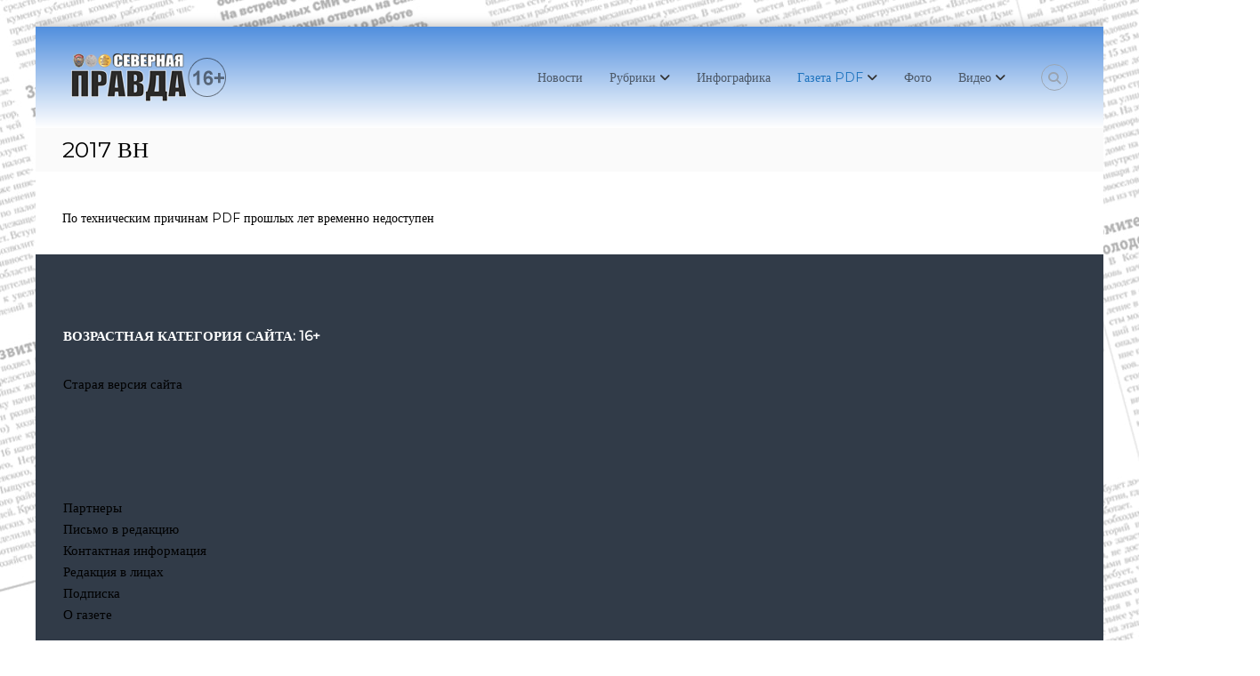

--- FILE ---
content_type: text/html; charset=UTF-8
request_url: https://xn--80aaafcmcb6evaidf6r.xn--p1ai/%D0%B3%D0%B0%D0%B7%D0%B5%D1%82%D0%B0-pdf/pdf-%D0%B2%D0%BE%D0%BB%D0%B6%D1%81%D0%BA%D0%B0%D1%8F-%D0%BD%D0%BE%D0%B2%D1%8C/2017-2
body_size: 19259
content:
<!DOCTYPE html>
<html lang="ru-RU">
<head>
<meta charset="UTF-8">
<meta name="viewport" content="width=device-width, initial-scale=1">
<link rel="profile" href="https://gmpg.org/xfn/11">

<title>2017 ВН &#8212; Газета &quot;Северная правда&quot;</title>
<meta name='robots' content='max-image-preview:large' />
	<style>img:is([sizes="auto" i], [sizes^="auto," i]) { contain-intrinsic-size: 3000px 1500px }</style>
	<link rel='dns-prefetch' href='//fonts.googleapis.com' />
<link rel="alternate" type="application/rss+xml" title="Газета &quot;Северная правда&quot; &raquo; Лента" href="https://xn--80aaafcmcb6evaidf6r.xn--p1ai/feed" />
<link rel="alternate" type="application/rss+xml" title="Газета &quot;Северная правда&quot; &raquo; Лента комментариев" href="https://xn--80aaafcmcb6evaidf6r.xn--p1ai/comments/feed" />
<script type="text/javascript">
/* <![CDATA[ */
window._wpemojiSettings = {"baseUrl":"https:\/\/s.w.org\/images\/core\/emoji\/16.0.1\/72x72\/","ext":".png","svgUrl":"https:\/\/s.w.org\/images\/core\/emoji\/16.0.1\/svg\/","svgExt":".svg","source":{"concatemoji":"https:\/\/xn--80aaafcmcb6evaidf6r.xn--p1ai\/wp-includes\/js\/wp-emoji-release.min.js?ver=6.8.3"}};
/*! This file is auto-generated */
!function(s,n){var o,i,e;function c(e){try{var t={supportTests:e,timestamp:(new Date).valueOf()};sessionStorage.setItem(o,JSON.stringify(t))}catch(e){}}function p(e,t,n){e.clearRect(0,0,e.canvas.width,e.canvas.height),e.fillText(t,0,0);var t=new Uint32Array(e.getImageData(0,0,e.canvas.width,e.canvas.height).data),a=(e.clearRect(0,0,e.canvas.width,e.canvas.height),e.fillText(n,0,0),new Uint32Array(e.getImageData(0,0,e.canvas.width,e.canvas.height).data));return t.every(function(e,t){return e===a[t]})}function u(e,t){e.clearRect(0,0,e.canvas.width,e.canvas.height),e.fillText(t,0,0);for(var n=e.getImageData(16,16,1,1),a=0;a<n.data.length;a++)if(0!==n.data[a])return!1;return!0}function f(e,t,n,a){switch(t){case"flag":return n(e,"\ud83c\udff3\ufe0f\u200d\u26a7\ufe0f","\ud83c\udff3\ufe0f\u200b\u26a7\ufe0f")?!1:!n(e,"\ud83c\udde8\ud83c\uddf6","\ud83c\udde8\u200b\ud83c\uddf6")&&!n(e,"\ud83c\udff4\udb40\udc67\udb40\udc62\udb40\udc65\udb40\udc6e\udb40\udc67\udb40\udc7f","\ud83c\udff4\u200b\udb40\udc67\u200b\udb40\udc62\u200b\udb40\udc65\u200b\udb40\udc6e\u200b\udb40\udc67\u200b\udb40\udc7f");case"emoji":return!a(e,"\ud83e\udedf")}return!1}function g(e,t,n,a){var r="undefined"!=typeof WorkerGlobalScope&&self instanceof WorkerGlobalScope?new OffscreenCanvas(300,150):s.createElement("canvas"),o=r.getContext("2d",{willReadFrequently:!0}),i=(o.textBaseline="top",o.font="600 32px Arial",{});return e.forEach(function(e){i[e]=t(o,e,n,a)}),i}function t(e){var t=s.createElement("script");t.src=e,t.defer=!0,s.head.appendChild(t)}"undefined"!=typeof Promise&&(o="wpEmojiSettingsSupports",i=["flag","emoji"],n.supports={everything:!0,everythingExceptFlag:!0},e=new Promise(function(e){s.addEventListener("DOMContentLoaded",e,{once:!0})}),new Promise(function(t){var n=function(){try{var e=JSON.parse(sessionStorage.getItem(o));if("object"==typeof e&&"number"==typeof e.timestamp&&(new Date).valueOf()<e.timestamp+604800&&"object"==typeof e.supportTests)return e.supportTests}catch(e){}return null}();if(!n){if("undefined"!=typeof Worker&&"undefined"!=typeof OffscreenCanvas&&"undefined"!=typeof URL&&URL.createObjectURL&&"undefined"!=typeof Blob)try{var e="postMessage("+g.toString()+"("+[JSON.stringify(i),f.toString(),p.toString(),u.toString()].join(",")+"));",a=new Blob([e],{type:"text/javascript"}),r=new Worker(URL.createObjectURL(a),{name:"wpTestEmojiSupports"});return void(r.onmessage=function(e){c(n=e.data),r.terminate(),t(n)})}catch(e){}c(n=g(i,f,p,u))}t(n)}).then(function(e){for(var t in e)n.supports[t]=e[t],n.supports.everything=n.supports.everything&&n.supports[t],"flag"!==t&&(n.supports.everythingExceptFlag=n.supports.everythingExceptFlag&&n.supports[t]);n.supports.everythingExceptFlag=n.supports.everythingExceptFlag&&!n.supports.flag,n.DOMReady=!1,n.readyCallback=function(){n.DOMReady=!0}}).then(function(){return e}).then(function(){var e;n.supports.everything||(n.readyCallback(),(e=n.source||{}).concatemoji?t(e.concatemoji):e.wpemoji&&e.twemoji&&(t(e.twemoji),t(e.wpemoji)))}))}((window,document),window._wpemojiSettings);
/* ]]> */
</script>
<style id='wp-emoji-styles-inline-css' type='text/css'>

	img.wp-smiley, img.emoji {
		display: inline !important;
		border: none !important;
		box-shadow: none !important;
		height: 1em !important;
		width: 1em !important;
		margin: 0 0.07em !important;
		vertical-align: -0.1em !important;
		background: none !important;
		padding: 0 !important;
	}
</style>
<link rel='stylesheet' id='wp-block-library-css' href='https://xn--80aaafcmcb6evaidf6r.xn--p1ai/wp-includes/css/dist/block-library/style.min.css?ver=6.8.3' type='text/css' media='all' />
<style id='wp-block-library-theme-inline-css' type='text/css'>
.wp-block-audio :where(figcaption){color:#555;font-size:13px;text-align:center}.is-dark-theme .wp-block-audio :where(figcaption){color:#ffffffa6}.wp-block-audio{margin:0 0 1em}.wp-block-code{border:1px solid #ccc;border-radius:4px;font-family:Menlo,Consolas,monaco,monospace;padding:.8em 1em}.wp-block-embed :where(figcaption){color:#555;font-size:13px;text-align:center}.is-dark-theme .wp-block-embed :where(figcaption){color:#ffffffa6}.wp-block-embed{margin:0 0 1em}.blocks-gallery-caption{color:#555;font-size:13px;text-align:center}.is-dark-theme .blocks-gallery-caption{color:#ffffffa6}:root :where(.wp-block-image figcaption){color:#555;font-size:13px;text-align:center}.is-dark-theme :root :where(.wp-block-image figcaption){color:#ffffffa6}.wp-block-image{margin:0 0 1em}.wp-block-pullquote{border-bottom:4px solid;border-top:4px solid;color:currentColor;margin-bottom:1.75em}.wp-block-pullquote cite,.wp-block-pullquote footer,.wp-block-pullquote__citation{color:currentColor;font-size:.8125em;font-style:normal;text-transform:uppercase}.wp-block-quote{border-left:.25em solid;margin:0 0 1.75em;padding-left:1em}.wp-block-quote cite,.wp-block-quote footer{color:currentColor;font-size:.8125em;font-style:normal;position:relative}.wp-block-quote:where(.has-text-align-right){border-left:none;border-right:.25em solid;padding-left:0;padding-right:1em}.wp-block-quote:where(.has-text-align-center){border:none;padding-left:0}.wp-block-quote.is-large,.wp-block-quote.is-style-large,.wp-block-quote:where(.is-style-plain){border:none}.wp-block-search .wp-block-search__label{font-weight:700}.wp-block-search__button{border:1px solid #ccc;padding:.375em .625em}:where(.wp-block-group.has-background){padding:1.25em 2.375em}.wp-block-separator.has-css-opacity{opacity:.4}.wp-block-separator{border:none;border-bottom:2px solid;margin-left:auto;margin-right:auto}.wp-block-separator.has-alpha-channel-opacity{opacity:1}.wp-block-separator:not(.is-style-wide):not(.is-style-dots){width:100px}.wp-block-separator.has-background:not(.is-style-dots){border-bottom:none;height:1px}.wp-block-separator.has-background:not(.is-style-wide):not(.is-style-dots){height:2px}.wp-block-table{margin:0 0 1em}.wp-block-table td,.wp-block-table th{word-break:normal}.wp-block-table :where(figcaption){color:#555;font-size:13px;text-align:center}.is-dark-theme .wp-block-table :where(figcaption){color:#ffffffa6}.wp-block-video :where(figcaption){color:#555;font-size:13px;text-align:center}.is-dark-theme .wp-block-video :where(figcaption){color:#ffffffa6}.wp-block-video{margin:0 0 1em}:root :where(.wp-block-template-part.has-background){margin-bottom:0;margin-top:0;padding:1.25em 2.375em}
</style>
<style id='classic-theme-styles-inline-css' type='text/css'>
/*! This file is auto-generated */
.wp-block-button__link{color:#fff;background-color:#32373c;border-radius:9999px;box-shadow:none;text-decoration:none;padding:calc(.667em + 2px) calc(1.333em + 2px);font-size:1.125em}.wp-block-file__button{background:#32373c;color:#fff;text-decoration:none}
</style>
<style id='global-styles-inline-css' type='text/css'>
:root{--wp--preset--aspect-ratio--square: 1;--wp--preset--aspect-ratio--4-3: 4/3;--wp--preset--aspect-ratio--3-4: 3/4;--wp--preset--aspect-ratio--3-2: 3/2;--wp--preset--aspect-ratio--2-3: 2/3;--wp--preset--aspect-ratio--16-9: 16/9;--wp--preset--aspect-ratio--9-16: 9/16;--wp--preset--color--black: #000000;--wp--preset--color--cyan-bluish-gray: #abb8c3;--wp--preset--color--white: #ffffff;--wp--preset--color--pale-pink: #f78da7;--wp--preset--color--vivid-red: #cf2e2e;--wp--preset--color--luminous-vivid-orange: #ff6900;--wp--preset--color--luminous-vivid-amber: #fcb900;--wp--preset--color--light-green-cyan: #7bdcb5;--wp--preset--color--vivid-green-cyan: #00d084;--wp--preset--color--pale-cyan-blue: #8ed1fc;--wp--preset--color--vivid-cyan-blue: #0693e3;--wp--preset--color--vivid-purple: #9b51e0;--wp--preset--gradient--vivid-cyan-blue-to-vivid-purple: linear-gradient(135deg,rgba(6,147,227,1) 0%,rgb(155,81,224) 100%);--wp--preset--gradient--light-green-cyan-to-vivid-green-cyan: linear-gradient(135deg,rgb(122,220,180) 0%,rgb(0,208,130) 100%);--wp--preset--gradient--luminous-vivid-amber-to-luminous-vivid-orange: linear-gradient(135deg,rgba(252,185,0,1) 0%,rgba(255,105,0,1) 100%);--wp--preset--gradient--luminous-vivid-orange-to-vivid-red: linear-gradient(135deg,rgba(255,105,0,1) 0%,rgb(207,46,46) 100%);--wp--preset--gradient--very-light-gray-to-cyan-bluish-gray: linear-gradient(135deg,rgb(238,238,238) 0%,rgb(169,184,195) 100%);--wp--preset--gradient--cool-to-warm-spectrum: linear-gradient(135deg,rgb(74,234,220) 0%,rgb(151,120,209) 20%,rgb(207,42,186) 40%,rgb(238,44,130) 60%,rgb(251,105,98) 80%,rgb(254,248,76) 100%);--wp--preset--gradient--blush-light-purple: linear-gradient(135deg,rgb(255,206,236) 0%,rgb(152,150,240) 100%);--wp--preset--gradient--blush-bordeaux: linear-gradient(135deg,rgb(254,205,165) 0%,rgb(254,45,45) 50%,rgb(107,0,62) 100%);--wp--preset--gradient--luminous-dusk: linear-gradient(135deg,rgb(255,203,112) 0%,rgb(199,81,192) 50%,rgb(65,88,208) 100%);--wp--preset--gradient--pale-ocean: linear-gradient(135deg,rgb(255,245,203) 0%,rgb(182,227,212) 50%,rgb(51,167,181) 100%);--wp--preset--gradient--electric-grass: linear-gradient(135deg,rgb(202,248,128) 0%,rgb(113,206,126) 100%);--wp--preset--gradient--midnight: linear-gradient(135deg,rgb(2,3,129) 0%,rgb(40,116,252) 100%);--wp--preset--font-size--small: 13px;--wp--preset--font-size--medium: 20px;--wp--preset--font-size--large: 36px;--wp--preset--font-size--x-large: 42px;--wp--preset--spacing--20: 0.44rem;--wp--preset--spacing--30: 0.67rem;--wp--preset--spacing--40: 1rem;--wp--preset--spacing--50: 1.5rem;--wp--preset--spacing--60: 2.25rem;--wp--preset--spacing--70: 3.38rem;--wp--preset--spacing--80: 5.06rem;--wp--preset--shadow--natural: 6px 6px 9px rgba(0, 0, 0, 0.2);--wp--preset--shadow--deep: 12px 12px 50px rgba(0, 0, 0, 0.4);--wp--preset--shadow--sharp: 6px 6px 0px rgba(0, 0, 0, 0.2);--wp--preset--shadow--outlined: 6px 6px 0px -3px rgba(255, 255, 255, 1), 6px 6px rgba(0, 0, 0, 1);--wp--preset--shadow--crisp: 6px 6px 0px rgba(0, 0, 0, 1);}:where(.is-layout-flex){gap: 0.5em;}:where(.is-layout-grid){gap: 0.5em;}body .is-layout-flex{display: flex;}.is-layout-flex{flex-wrap: wrap;align-items: center;}.is-layout-flex > :is(*, div){margin: 0;}body .is-layout-grid{display: grid;}.is-layout-grid > :is(*, div){margin: 0;}:where(.wp-block-columns.is-layout-flex){gap: 2em;}:where(.wp-block-columns.is-layout-grid){gap: 2em;}:where(.wp-block-post-template.is-layout-flex){gap: 1.25em;}:where(.wp-block-post-template.is-layout-grid){gap: 1.25em;}.has-black-color{color: var(--wp--preset--color--black) !important;}.has-cyan-bluish-gray-color{color: var(--wp--preset--color--cyan-bluish-gray) !important;}.has-white-color{color: var(--wp--preset--color--white) !important;}.has-pale-pink-color{color: var(--wp--preset--color--pale-pink) !important;}.has-vivid-red-color{color: var(--wp--preset--color--vivid-red) !important;}.has-luminous-vivid-orange-color{color: var(--wp--preset--color--luminous-vivid-orange) !important;}.has-luminous-vivid-amber-color{color: var(--wp--preset--color--luminous-vivid-amber) !important;}.has-light-green-cyan-color{color: var(--wp--preset--color--light-green-cyan) !important;}.has-vivid-green-cyan-color{color: var(--wp--preset--color--vivid-green-cyan) !important;}.has-pale-cyan-blue-color{color: var(--wp--preset--color--pale-cyan-blue) !important;}.has-vivid-cyan-blue-color{color: var(--wp--preset--color--vivid-cyan-blue) !important;}.has-vivid-purple-color{color: var(--wp--preset--color--vivid-purple) !important;}.has-black-background-color{background-color: var(--wp--preset--color--black) !important;}.has-cyan-bluish-gray-background-color{background-color: var(--wp--preset--color--cyan-bluish-gray) !important;}.has-white-background-color{background-color: var(--wp--preset--color--white) !important;}.has-pale-pink-background-color{background-color: var(--wp--preset--color--pale-pink) !important;}.has-vivid-red-background-color{background-color: var(--wp--preset--color--vivid-red) !important;}.has-luminous-vivid-orange-background-color{background-color: var(--wp--preset--color--luminous-vivid-orange) !important;}.has-luminous-vivid-amber-background-color{background-color: var(--wp--preset--color--luminous-vivid-amber) !important;}.has-light-green-cyan-background-color{background-color: var(--wp--preset--color--light-green-cyan) !important;}.has-vivid-green-cyan-background-color{background-color: var(--wp--preset--color--vivid-green-cyan) !important;}.has-pale-cyan-blue-background-color{background-color: var(--wp--preset--color--pale-cyan-blue) !important;}.has-vivid-cyan-blue-background-color{background-color: var(--wp--preset--color--vivid-cyan-blue) !important;}.has-vivid-purple-background-color{background-color: var(--wp--preset--color--vivid-purple) !important;}.has-black-border-color{border-color: var(--wp--preset--color--black) !important;}.has-cyan-bluish-gray-border-color{border-color: var(--wp--preset--color--cyan-bluish-gray) !important;}.has-white-border-color{border-color: var(--wp--preset--color--white) !important;}.has-pale-pink-border-color{border-color: var(--wp--preset--color--pale-pink) !important;}.has-vivid-red-border-color{border-color: var(--wp--preset--color--vivid-red) !important;}.has-luminous-vivid-orange-border-color{border-color: var(--wp--preset--color--luminous-vivid-orange) !important;}.has-luminous-vivid-amber-border-color{border-color: var(--wp--preset--color--luminous-vivid-amber) !important;}.has-light-green-cyan-border-color{border-color: var(--wp--preset--color--light-green-cyan) !important;}.has-vivid-green-cyan-border-color{border-color: var(--wp--preset--color--vivid-green-cyan) !important;}.has-pale-cyan-blue-border-color{border-color: var(--wp--preset--color--pale-cyan-blue) !important;}.has-vivid-cyan-blue-border-color{border-color: var(--wp--preset--color--vivid-cyan-blue) !important;}.has-vivid-purple-border-color{border-color: var(--wp--preset--color--vivid-purple) !important;}.has-vivid-cyan-blue-to-vivid-purple-gradient-background{background: var(--wp--preset--gradient--vivid-cyan-blue-to-vivid-purple) !important;}.has-light-green-cyan-to-vivid-green-cyan-gradient-background{background: var(--wp--preset--gradient--light-green-cyan-to-vivid-green-cyan) !important;}.has-luminous-vivid-amber-to-luminous-vivid-orange-gradient-background{background: var(--wp--preset--gradient--luminous-vivid-amber-to-luminous-vivid-orange) !important;}.has-luminous-vivid-orange-to-vivid-red-gradient-background{background: var(--wp--preset--gradient--luminous-vivid-orange-to-vivid-red) !important;}.has-very-light-gray-to-cyan-bluish-gray-gradient-background{background: var(--wp--preset--gradient--very-light-gray-to-cyan-bluish-gray) !important;}.has-cool-to-warm-spectrum-gradient-background{background: var(--wp--preset--gradient--cool-to-warm-spectrum) !important;}.has-blush-light-purple-gradient-background{background: var(--wp--preset--gradient--blush-light-purple) !important;}.has-blush-bordeaux-gradient-background{background: var(--wp--preset--gradient--blush-bordeaux) !important;}.has-luminous-dusk-gradient-background{background: var(--wp--preset--gradient--luminous-dusk) !important;}.has-pale-ocean-gradient-background{background: var(--wp--preset--gradient--pale-ocean) !important;}.has-electric-grass-gradient-background{background: var(--wp--preset--gradient--electric-grass) !important;}.has-midnight-gradient-background{background: var(--wp--preset--gradient--midnight) !important;}.has-small-font-size{font-size: var(--wp--preset--font-size--small) !important;}.has-medium-font-size{font-size: var(--wp--preset--font-size--medium) !important;}.has-large-font-size{font-size: var(--wp--preset--font-size--large) !important;}.has-x-large-font-size{font-size: var(--wp--preset--font-size--x-large) !important;}
:where(.wp-block-post-template.is-layout-flex){gap: 1.25em;}:where(.wp-block-post-template.is-layout-grid){gap: 1.25em;}
:where(.wp-block-columns.is-layout-flex){gap: 2em;}:where(.wp-block-columns.is-layout-grid){gap: 2em;}
:root :where(.wp-block-pullquote){font-size: 1.5em;line-height: 1.6;}
</style>
<link rel='stylesheet' id='anycomment-styles-css' href='https://xn--80aaafcmcb6evaidf6r.xn--p1ai/wp-content/plugins/anycomment/static/css/main.min.css?ver=9b87b6e21a74caabf02f75b28bb0fb66' type='text/css' media='all' />
<link rel='stylesheet' id='anycomment-google-font-css' href='https://fonts.googleapis.com/css?family=Noto+Sans%3A400%2C700&#038;subset=cyrillic&#038;display=swap&#038;ver=6.8.3' type='text/css' media='all' />
<link rel='stylesheet' id='fancybox-for-wp-css' href='https://xn--80aaafcmcb6evaidf6r.xn--p1ai/wp-content/plugins/fancybox-for-wordpress/assets/css/fancybox.css?ver=1.3.4' type='text/css' media='all' />
<link rel='stylesheet' id='menu-image-css' href='https://xn--80aaafcmcb6evaidf6r.xn--p1ai/wp-content/plugins/menu-image/includes/css/menu-image.css?ver=3.13' type='text/css' media='all' />
<link rel='stylesheet' id='dashicons-css' href='https://xn--80aaafcmcb6evaidf6r.xn--p1ai/wp-includes/css/dashicons.min.css?ver=6.8.3' type='text/css' media='all' />
<link rel='stylesheet' id='font-awesome-4-css' href='https://xn--80aaafcmcb6evaidf6r.xn--p1ai/wp-content/themes/flash/css/v4-shims.min.css?ver=4.7.0' type='text/css' media='all' />
<link rel='stylesheet' id='font-awesome-all-css' href='https://xn--80aaafcmcb6evaidf6r.xn--p1ai/wp-content/themes/flash/css/all.min.css?ver=6.7.2' type='text/css' media='all' />
<link rel='stylesheet' id='font-awesome-solid-css' href='https://xn--80aaafcmcb6evaidf6r.xn--p1ai/wp-content/themes/flash/css/solid.min.css?ver=6.7.2' type='text/css' media='all' />
<link rel='stylesheet' id='font-awesome-regular-css' href='https://xn--80aaafcmcb6evaidf6r.xn--p1ai/wp-content/themes/flash/css/regular.min.css?ver=6.7.2' type='text/css' media='all' />
<link rel='stylesheet' id='font-awesome-brands-css' href='https://xn--80aaafcmcb6evaidf6r.xn--p1ai/wp-content/themes/flash/css/brands.min.css?ver=6.7.2' type='text/css' media='all' />
<link rel='stylesheet' id='flash-style-css' href='https://xn--80aaafcmcb6evaidf6r.xn--p1ai/wp-content/themes/flash/style.css?ver=6.8.3' type='text/css' media='all' />
<style id='flash-style-inline-css' type='text/css'>

	/* Custom Link Color */
	#site-navigation ul li:hover > a, #site-navigation ul li.current-menu-item > a, #site-navigation ul li.current_page_item > a, #site-navigation ul li.current_page_ancestor > a, #site-navigation ul li.current-menu-ancestor > a,#site-navigation ul.sub-menu li:hover > a,#site-navigation ul li ul.sub-menu li.menu-item-has-children ul li:hover > a,#site-navigation ul li ul.sub-menu li.menu-item-has-children:hover > .menu-item,body.transparent #masthead .header-bottom #site-navigation ul li:hover > .menu-item,body.transparent #masthead .header-bottom #site-navigation ul li:hover > a,body.transparent #masthead .header-bottom #site-navigation ul.sub-menu li:hover > a,body.transparent #masthead .header-bottom #site-navigation ul.sub-menu li.menu-item-has-children ul li:hover > a,body.transparent.header-sticky #masthead-sticky-wrapper #masthead .header-bottom #site-navigation ul.sub-menu li > a:hover,.tg-service-widget .service-title-wrap a:hover,.tg-service-widget .service-more,.feature-product-section .button-group button:hover ,.fun-facts-section .fun-facts-icon-wrap,.fun-facts-section .tg-fun-facts-widget.tg-fun-facts-layout-2 .counter-wrapper,.blog-section .tg-blog-widget-layout-2 .blog-content .read-more-container .read-more a,footer.footer-layout #top-footer .widget-title::first-letter,footer.footer-layout #top-footer .widget ul li a:hover,footer.footer-layout #bottom-footer .copyright .copyright-text a:hover,footer.footer-layout #bottom-footer .footer-menu ul li a:hover,.archive #primary .entry-content-block h2.entry-title a:hover,.blog #primary .entry-content-block h2.entry-title a:hover,#secondary .widget ul li a:hover,.woocommerce-Price-amount.amount,.team-wrapper .team-content-wrapper .team-social a:hover,.testimonial-container .testimonial-wrapper .testimonial-slide .testominial-content-wrapper .testimonial-icon,.footer-menu li a:hover,.tg-feature-product-filter-layout .button.is-checked:hover,.testimonial-container .testimonial-icon,#site-navigation ul li.menu-item-has-children:hover > .sub-toggle,.woocommerce-error::before, .woocommerce-info::before, .woocommerce-message::before,#primary .post .entry-content-block .entry-meta a:hover,#primary .post .entry-content-block .entry-meta span:hover,.entry-meta span:hover a,.post .entry-content-block .entry-footer span a:hover,#secondary .widget ul li a,#comments .comment-list article.comment-body .reply a,.tg-slider-widget .btn-wrapper a,.entry-content a, .related-posts-wrapper .entry-title a:hover,
		.related-posts-wrapper .entry-meta > span a:hover{
			color: #1e73be;
	}

	.blog-section .tg-blog-widget-layout-1 .tg-blog-widget:hover, #scroll-up,.header-bottom .search-wrap .search-box .searchform .btn:hover,.header-bottom .cart-wrap .flash-cart-views a span,body.transparent #masthead .header-bottom #site-navigation ul li a::before,.tg-slider-widget.slider-dark .btn-wrapper a:hover, .section-title:after,.about-section .about-content-wrapper .btn-wrapper a,.tg-service-widget .service-icon-wrap,.team-wrapper .team-content-wrapper .team-designation:after,.call-to-action-section .btn-wrapper a:hover,.blog-section .tg-blog-widget-layout-1:hover,.blog-section .tg-blog-widget-layout-2 .post-image .entry-date,.blog-section .tg-blog-widget-layout-2 .blog-content .post-readmore,.pricing-table-section .tg-pricing-table-widget:hover,.pricing-table-section .tg-pricing-table-widget.tg-pricing-table-layout-2 .pricing,.pricing-table-section .tg-pricing-table-widget.tg-pricing-table-layout-2 .btn-wrapper a,footer.footer-layout #top-footer .widget_tag_cloud .tagcloud a:hover,#secondary .widget-title:after, #secondary .searchform .btn:hover,#primary .searchform .btn:hover,  #respond #commentform .form-submit input,.woocommerce span.onsale, .woocommerce ul.products li.product .onsale,.woocommerce ul.products li.product .button,.woocommerce #respond input#submit.alt,.woocommerce a.button.alt,.woocommerce button.button.alt,.woocommerce input.button.alt,.added_to_cart.wc-forward,.testimonial-container .swiper-pagination.testimonial-pager .swiper-pagination-bullet:hover, .testimonial-container .swiper-pagination.testimonial-pager .swiper-pagination-bullet.swiper-pagination-bullet-active,.header-bottom .searchform .btn,.navigation .nav-links a:hover, .bttn:hover, button, input[type="button"]:hover, input[type="reset"]:hover, input[type="submit"]:hover,.tg-slider-widget .btn-wrapper a:hover  {
		background-color: #1e73be;
	}
	.feature-product-section .tg-feature-product-layout-2 .tg-container .tg-column-wrapper .tg-feature-product-widget .featured-image-desc, .tg-team-widget.tg-team-layout-3 .team-wrapper .team-img .team-social {
		background-color: rgba( 30, 115, 190, 0.8);
	}
	#respond #commentform .form-submit input:hover{
	background-color: #0a5faa;
	}

	.tg-slider-widget.slider-dark .btn-wrapper a:hover,.call-to-action-section .btn-wrapper a:hover,footer.footer-layout #top-footer .widget_tag_cloud .tagcloud a:hover,.woocommerce-error, .woocommerce-info, .woocommerce-message,#comments .comment-list article.comment-body .reply a::before,.tg-slider-widget .btn-wrapper a, .tg-slider-widget .btn-wrapper a:hover {
		border-color: #1e73be;
	}
	body.transparent.header-sticky #masthead-sticky-wrapper.is-sticky #site-navigation ul li.current-flash-item a, #site-navigation ul li.current-flash-item a, body.transparent.header-sticky #masthead-sticky-wrapper #site-navigation ul li:hover > a,body.transparent #site-navigation ul li:hover .sub-toggle{
			color: #1e73be;
		}

	.tg-service-widget .service-icon-wrap:after{
			border-top-color: #1e73be;
		}
	body.transparent.header-sticky #masthead-sticky-wrapper .search-wrap .search-icon:hover, body.transparent .search-wrap .search-icon:hover, .header-bottom .search-wrap .search-icon:hover {
	  border-color: #1e73be;
	}
	body.transparent.header-sticky #masthead-sticky-wrapper .search-wrap .search-icon:hover, body.transparent #masthead .header-bottom .search-wrap .search-icon:hover, .header-bottom .search-wrap .search-icon:hover,.breadcrumb-trail.breadcrumbs .trail-items li:first-child span:hover,.breadcrumb-trail.breadcrumbs .trail-items li span:hover a {
	  color: #1e73be;
	}
	.woocommerce ul.products li.product .button:hover, .woocommerce #respond input#submit.alt:hover, .woocommerce a.button.alt:hover, .woocommerce button.button.alt:hover, .woocommerce input.button.alt:hover,.added_to_cart.wc-forward:hover{
		background-color: #0a5faa;
	}
	#preloader-background span {
		background-color: #0a5faa;
	}
	#preloader-background span {
		--primary-color : #0a5faa;
	}
	.feature-product-section .tg-feature-product-widget .featured-image-desc::before,.blog-section .row:nth-child(odd) .tg-blog-widget:hover .post-image::before{
			border-right-color: #1e73be;
		}
	.feature-product-section .tg-feature-product-widget .featured-image-desc::before,.blog-section .row:nth-child(odd) .tg-blog-widget:hover .post-image::before,footer.footer-layout #top-footer .widget-title,.blog-section .row:nth-child(2n) .tg-blog-widget:hover .post-image::before{
		border-left-color: #1e73be;
	}
	.blog-section .tg-blog-widget-layout-2 .entry-title a:hover,
	.blog-section .tg-blog-widget-layout-2 .tg-blog-widget:hover .blog-content .entry-title a:hover,
	.tg-blog-widget-layout-2 .read-more-container .entry-author:hover a,
	.tg-blog-widget-layout-2 .read-more-container .entry-author:hover,
	.blog-section .tg-blog-widget-layout-2 .read-more-container .read-more:hover a{
			color: #0a5faa;
		}

	.tg-service-widget .service-more:hover{
		color: #0a5faa;
	}

	@media(max-width: 980px){
		#site-navigation ul li.menu-item-has-children span.sub-toggle {
			background-color: #1e73be;
		}
	}

		@media screen and (min-width: 56.875em) {
			.main-navigation li:hover > a,
			.main-navigation li.focus > a {
				color: #1e73be;
			}
		}
	

		/* Custom Main Text Color */
		.tg-slider-widget .swiper-button-next::before,.tg-slider-widget .swiper-button-prev::before,.tg-slider-widget .caption-title,.section-title-wrapper .section-title,.tg-service-widget .service-title-wrap a ,.team-wrapper .team-content-wrapper .team-title a,.testimonial-container .testimonial-wrapper .testimonial-slide .testimonial-client-detail .client-detail-block .testimonial-title,.blog-section .row:nth-child(odd) .blog-content .entry-title a,.blog-section .row:nth-child(even) .blog-content .entry-title a,.blog-section .tg-blog-widget:hover .blog-content .entry-title a:hover,.blog-section .tg-blog-widget-layout-2 .tg-blog-widget:hover .blog-content .entry-title a,.pricing-table-section .tg-pricing-table-widget .pricing-table-title ,.pricing-table-section .tg-pricing-table-widget .pricing,.pricing-table-section .tg-pricing-table-widget .btn-wrapper a,.pricing-table-section .tg-pricing-table-widget.standard .popular-batch,.single-post #primary .author-description .author-description-block .author-title,.section-title-wrapper .section-title,.tg-service-widget .service-title-wrap a,.tg-service-widget .service-title-wrap a,.blog-section .tg-blog-widget-layout-2 .entry-title a,.entry-content-block .entry-title a,.blog #primary .entry-content-block .entry-content,.breadcrumb-trail.breadcrumbs .trail-title,#secondary .widget-title,#secondary .widget ul li,.archive #primary .entry-content-block .entry-content,.entry-content, .entry-summary,#comments .comments-title,#comments .comment-list article.comment-body .comment-content,.comment-reply-title,.search .entry-title a,.section-title,.blog-section .row:nth-child(odd) .entry-summary,.blog-section .row:nth-child(even) .entry-summary,.blog-wrapper .entry-title a,.tg-blog-widget-layout-3 .entry-title a,.feature-product-section .tg-feature-product-widget .feature-title-wrap a,.team-wrapper .team-title,.testimonial-container .testimonial-content{
			color: #000000;
		}

		.header-bottom .search-wrap .search-box .searchform .btn,.testimonial-container .swiper-pagination.testimonial-pager .swiper-pagination-bullet{
			background-color: #000000;
		}

		.feature-product-section .tg-feature-product-layout-2 .tg-container .tg-column-wrapper .tg-feature-product-widget .featured-image-desc::before{
			border-right-color: #000000;
		}

	

		/* Custom Secondary Text Color */
		.tg-service-widget .service-content-wrap,.section-title-wrapper .section-description,.team-wrapper .team-content-wrapper .team-content,.testimonial-container .testimonial-wrapper .testimonial-slide .testominial-content-wrapper .testimonial-content, button, input, select, textarea,.entry-meta a,.cat-links a,.entry-footer a,.entry-meta span,.single .entry-content-block .entry-footer span a,.single .entry-content-block .entry-footer span,#comments .comment-list article.comment-body .comment-metadata a,#comments .comment-list article.comment-body .comment-author,#respond #commentform p,.testimonial-container .testimonial-degicnation,.fun-facts-section .fun-facts-title-wrap,.blog-section .row:nth-child(odd) .entry-meta a,.blog-section .row:nth-child(even) .entry-meta a,.tg-blog-widget-layout-2 .read-more-container .entry-author a,.blog-section .tg-blog-widget-layout-2 .read-more-container .entry-author,.tg-slider-widget .caption-desc  {
			color: #000000;
		}
	

		/* Site Title */
		.site-branding {
			margin: 0 auto 0 0;
		}

		.site-branding .site-title,
		.site-description {
			clip: rect(1px, 1px, 1px, 1px);
			position: absolute !important;
			height: 1px;
			width: 1px;
			overflow: hidden;
		}
		.logo .logo-text{
			padding: 0;
		}
		
</style>
<link rel='stylesheet' id='responsive-css' href='https://xn--80aaafcmcb6evaidf6r.xn--p1ai/wp-content/themes/flash/css/responsive.min.css?ver=6.8.3' type='text/css' media='' />
<script type="text/javascript" src="https://xn--80aaafcmcb6evaidf6r.xn--p1ai/wp-includes/js/tinymce/tinymce.min.js?ver=49110-20250317" id="wp-tinymce-root-js"></script>
<script type="text/javascript" src="https://xn--80aaafcmcb6evaidf6r.xn--p1ai/wp-includes/js/tinymce/plugins/compat3x/plugin.min.js?ver=49110-20250317" id="wp-tinymce-js"></script>
<script type="text/javascript" src="https://xn--80aaafcmcb6evaidf6r.xn--p1ai/wp-includes/js/jquery/jquery.min.js?ver=3.7.1" id="jquery-core-js"></script>
<script type="text/javascript" src="https://xn--80aaafcmcb6evaidf6r.xn--p1ai/wp-includes/js/jquery/jquery-migrate.min.js?ver=3.4.1" id="jquery-migrate-js"></script>
<script type="text/javascript" src="https://xn--80aaafcmcb6evaidf6r.xn--p1ai/wp-content/plugins/fancybox-for-wordpress/assets/js/purify.min.js?ver=1.3.4" id="purify-js"></script>
<script type="text/javascript" src="https://xn--80aaafcmcb6evaidf6r.xn--p1ai/wp-content/plugins/fancybox-for-wordpress/assets/js/jquery.fancybox.js?ver=1.3.4" id="fancybox-for-wp-js"></script>
<script type="text/javascript" id="3d-flip-book-client-locale-loader-js-extra">
/* <![CDATA[ */
var FB3D_CLIENT_LOCALE = {"ajaxurl":"https:\/\/xn--80aaafcmcb6evaidf6r.xn--p1ai\/wp-admin\/admin-ajax.php","dictionary":{"Table of contents":"Table of contents","Close":"Close","Bookmarks":"Bookmarks","Thumbnails":"Thumbnails","Search":"Search","Share":"Share","Facebook":"Facebook","Twitter":"Twitter","Email":"Email","Play":"Play","Previous page":"Previous page","Next page":"Next page","Zoom in":"Zoom in","Zoom out":"Zoom out","Fit view":"Fit view","Auto play":"Auto play","Full screen":"Full screen","More":"More","Smart pan":"Smart pan","Single page":"Single page","Sounds":"Sounds","Stats":"Stats","Print":"Print","Download":"Download","Goto first page":"Goto first page","Goto last page":"Goto last page"},"images":"https:\/\/xn--80aaafcmcb6evaidf6r.xn--p1ai\/wp-content\/plugins\/interactive-3d-flipbook-powered-physics-engine\/assets\/images\/","jsData":{"urls":[],"posts":{"ids_mis":[],"ids":[]},"pages":[],"firstPages":[],"bookCtrlProps":[],"bookTemplates":[]},"key":"3d-flip-book","pdfJS":{"pdfJsLib":"https:\/\/xn--80aaafcmcb6evaidf6r.xn--p1ai\/wp-content\/plugins\/interactive-3d-flipbook-powered-physics-engine\/assets\/js\/pdf.min.js?ver=4.3.136","pdfJsWorker":"https:\/\/xn--80aaafcmcb6evaidf6r.xn--p1ai\/wp-content\/plugins\/interactive-3d-flipbook-powered-physics-engine\/assets\/js\/pdf.worker.js?ver=4.3.136","stablePdfJsLib":"https:\/\/xn--80aaafcmcb6evaidf6r.xn--p1ai\/wp-content\/plugins\/interactive-3d-flipbook-powered-physics-engine\/assets\/js\/stable\/pdf.min.js?ver=2.5.207","stablePdfJsWorker":"https:\/\/xn--80aaafcmcb6evaidf6r.xn--p1ai\/wp-content\/plugins\/interactive-3d-flipbook-powered-physics-engine\/assets\/js\/stable\/pdf.worker.js?ver=2.5.207","pdfJsCMapUrl":"https:\/\/xn--80aaafcmcb6evaidf6r.xn--p1ai\/wp-content\/plugins\/interactive-3d-flipbook-powered-physics-engine\/assets\/cmaps\/"},"cacheurl":"https:\/\/xn--80aaafcmcb6evaidf6r.xn--p1ai\/wp-content\/uploads\/3d-flip-book\/cache\/","pluginsurl":"https:\/\/xn--80aaafcmcb6evaidf6r.xn--p1ai\/wp-content\/plugins\/","pluginurl":"https:\/\/xn--80aaafcmcb6evaidf6r.xn--p1ai\/wp-content\/plugins\/interactive-3d-flipbook-powered-physics-engine\/","thumbnailSize":{"width":"150","height":"150"},"version":"1.16.17"};
/* ]]> */
</script>
<script type="text/javascript" src="https://xn--80aaafcmcb6evaidf6r.xn--p1ai/wp-content/plugins/interactive-3d-flipbook-powered-physics-engine/assets/js/client-locale-loader.js?ver=1.16.17" id="3d-flip-book-client-locale-loader-js" async="async" data-wp-strategy="async"></script>
<link rel="https://api.w.org/" href="https://xn--80aaafcmcb6evaidf6r.xn--p1ai/wp-json/" /><link rel="alternate" title="JSON" type="application/json" href="https://xn--80aaafcmcb6evaidf6r.xn--p1ai/wp-json/wp/v2/pages/9460" /><link rel="EditURI" type="application/rsd+xml" title="RSD" href="https://xn--80aaafcmcb6evaidf6r.xn--p1ai/xmlrpc.php?rsd" />
<meta name="generator" content="WordPress 6.8.3" />
<link rel="canonical" href="https://xn--80aaafcmcb6evaidf6r.xn--p1ai/%d0%b3%d0%b0%d0%b7%d0%b5%d1%82%d0%b0-pdf/pdf-%d0%b2%d0%be%d0%bb%d0%b6%d1%81%d0%ba%d0%b0%d1%8f-%d0%bd%d0%be%d0%b2%d1%8c/2017-2" />
<link rel='shortlink' href='https://xn--80aaafcmcb6evaidf6r.xn--p1ai/?p=9460' />
<link rel="alternate" title="oEmbed (JSON)" type="application/json+oembed" href="https://xn--80aaafcmcb6evaidf6r.xn--p1ai/wp-json/oembed/1.0/embed?url=https%3A%2F%2Fxn--80aaafcmcb6evaidf6r.xn--p1ai%2F%25d0%25b3%25d0%25b0%25d0%25b7%25d0%25b5%25d1%2582%25d0%25b0-pdf%2Fpdf-%25d0%25b2%25d0%25be%25d0%25bb%25d0%25b6%25d1%2581%25d0%25ba%25d0%25b0%25d1%258f-%25d0%25bd%25d0%25be%25d0%25b2%25d1%258c%2F2017-2" />
<link rel="alternate" title="oEmbed (XML)" type="text/xml+oembed" href="https://xn--80aaafcmcb6evaidf6r.xn--p1ai/wp-json/oembed/1.0/embed?url=https%3A%2F%2Fxn--80aaafcmcb6evaidf6r.xn--p1ai%2F%25d0%25b3%25d0%25b0%25d0%25b7%25d0%25b5%25d1%2582%25d0%25b0-pdf%2Fpdf-%25d0%25b2%25d0%25be%25d0%25bb%25d0%25b6%25d1%2581%25d0%25ba%25d0%25b0%25d1%258f-%25d0%25bd%25d0%25be%25d0%25b2%25d1%258c%2F2017-2&#038;format=xml" />

<!-- Fancybox for WordPress v3.3.7 -->
<style type="text/css">
	.fancybox-slide--image .fancybox-content{background-color: #FFFFFF}div.fancybox-caption{display:none !important;}
	
	img.fancybox-image{border-width:10px;border-color:#FFFFFF;border-style:solid;}
	div.fancybox-bg{background-color:rgba(102,102,102,0.3);opacity:1 !important;}div.fancybox-content{border-color:#FFFFFF}
	div#fancybox-title{background-color:#FFFFFF}
	div.fancybox-content{background-color:#FFFFFF}
	div#fancybox-title-inside{color:#333333}
	
	
	
	div.fancybox-caption p.caption-title{display:inline-block}
	div.fancybox-caption p.caption-title{font-size:14px}
	div.fancybox-caption p.caption-title{color:#333333}
	div.fancybox-caption {color:#333333}div.fancybox-caption p.caption-title {background:#fff; width:auto;padding:10px 30px;}div.fancybox-content p.caption-title{color:#333333;margin: 0;padding: 5px 0;}
</style><script type="text/javascript">
	jQuery(function () {

		var mobileOnly = false;
		
		if (mobileOnly) {
			return;
		}

		jQuery.fn.getTitle = function () { // Copy the title of every IMG tag and add it to its parent A so that fancybox can show titles
			var arr = jQuery("a[data-fancybox]");jQuery.each(arr, function() {var title = jQuery(this).children("img").attr("title") || '';var figCaptionHtml = jQuery(this).next("figcaption").html() || '';var processedCaption = figCaptionHtml;if (figCaptionHtml.length && typeof DOMPurify === 'function') {processedCaption = DOMPurify.sanitize(figCaptionHtml, {USE_PROFILES: {html: true}});} else if (figCaptionHtml.length) {processedCaption = jQuery("<div>").text(figCaptionHtml).html();}var newTitle = title;if (processedCaption.length) {newTitle = title.length ? title + " " + processedCaption : processedCaption;}if (newTitle.length) {jQuery(this).attr("title", newTitle);}});		}

		// Supported file extensions

				var thumbnails = jQuery("a:has(img)").not(".nolightbox").not('.envira-gallery-link').not('.ngg-simplelightbox').filter(function () {
			return /\.(jpe?g|png|gif|mp4|webp|bmp|pdf)(\?[^/]*)*$/i.test(jQuery(this).attr('href'))
		});
		

		// Add data-type iframe for links that are not images or videos.
		var iframeLinks = jQuery('.fancyboxforwp').filter(function () {
			return !/\.(jpe?g|png|gif|mp4|webp|bmp|pdf)(\?[^/]*)*$/i.test(jQuery(this).attr('href'))
		}).filter(function () {
			return !/vimeo|youtube/i.test(jQuery(this).attr('href'))
		});
		iframeLinks.attr({"data-type": "iframe"}).getTitle();

				// Gallery All
		thumbnails.addClass("fancyboxforwp").attr("data-fancybox", "gallery").getTitle();
		iframeLinks.attr({"data-fancybox": "gallery"}).getTitle();

		// Gallery type NONE
		
		// Call fancybox and apply it on any link with a rel atribute that starts with "fancybox", with the options set on the admin panel
		jQuery("a.fancyboxforwp").fancyboxforwp({
			loop: false,
			smallBtn: false,
			zoomOpacity: "auto",
			animationEffect: "fade",
			animationDuration: 500,
			transitionEffect: "fade",
			transitionDuration: "300",
			overlayShow: true,
			overlayOpacity: "0.3",
			titleShow: true,
			titlePosition: "inside",
			keyboard: true,
			showCloseButton: false,
			arrows: true,
			clickContent:false,
			clickSlide: "close",
			mobile: {
				clickContent: function (current, event) {
					return current.type === "image" ? "toggleControls" : false;
				},
				clickSlide: function (current, event) {
					return current.type === "image" ? "close" : "close";
				},
			},
			wheel: false,
			toolbar: true,
			preventCaptionOverlap: true,
			onInit: function() { },			onDeactivate
	: function() { },		beforeClose: function() { },			afterShow: function(instance) { jQuery( ".fancybox-image" ).on("click", function( ){ ( instance.isScaledDown() ) ? instance.scaleToActual() : instance.scaleToFit() }) },				afterClose: function() { },					caption : function( instance, item ) {var title = "";if("undefined" != typeof jQuery(this).context ){var title = jQuery(this).context.title;} else { var title = ("undefined" != typeof jQuery(this).attr("title")) ? jQuery(this).attr("title") : false;}var caption = jQuery(this).data('caption') || '';if ( item.type === 'image' && title.length ) {caption = (caption.length ? caption + '<br />' : '') + '<p class="caption-title">'+jQuery("<div>").text(title).html()+'</p>' ;}if (typeof DOMPurify === "function" && caption.length) { return DOMPurify.sanitize(caption, {USE_PROFILES: {html: true}}); } else { return jQuery("<div>").text(caption).html(); }},
		afterLoad : function( instance, current ) {var captionContent = current.opts.caption || '';var sanitizedCaptionString = '';if (typeof DOMPurify === 'function' && captionContent.length) {sanitizedCaptionString = DOMPurify.sanitize(captionContent, {USE_PROFILES: {html: true}});} else if (captionContent.length) { sanitizedCaptionString = jQuery("<div>").text(captionContent).html();}if (sanitizedCaptionString.length) { current.$content.append(jQuery('<div class=\"fancybox-custom-caption inside-caption\" style=\" position: absolute;left:0;right:0;color:#000;margin:0 auto;bottom:0;text-align:center;background-color:#FFFFFF \"></div>').html(sanitizedCaptionString)); }},
			})
		;

			})
</script>
<!-- END Fancybox for WordPress -->
<!-- Analytics by WP Statistics - https://wp-statistics.com -->
<!-- Yandex.Metrika counter by Yandex Metrica Plugin -->
<script type="text/javascript" >
    (function(m,e,t,r,i,k,a){m[i]=m[i]||function(){(m[i].a=m[i].a||[]).push(arguments)};
        m[i].l=1*new Date();k=e.createElement(t),a=e.getElementsByTagName(t)[0],k.async=1,k.src=r,a.parentNode.insertBefore(k,a)})
    (window, document, "script", "https://mc.yandex.ru/metrika/tag.js", "ym");

    ym(9965185, "init", {
        id:9965185,
        clickmap:true,
        trackLinks:true,
        accurateTrackBounce:true,
        webvisor:true,
	        });
</script>
<noscript><div><img src="https://mc.yandex.ru/watch/9965185" style="position:absolute; left:-9999px;" alt="" /></div></noscript>
<!-- /Yandex.Metrika counter -->
<style type="text/css" id="custom-background-css">
body.custom-background { background-image: url("https://xn--80aaafcmcb6evaidf6r.xn--p1ai/wp-content/uploads/2018/12/fon1-min.jpg"); background-position: left top; background-size: auto; background-repeat: repeat; background-attachment: scroll; }
</style>
	<link rel="icon" href="https://xn--80aaafcmcb6evaidf6r.xn--p1ai/wp-content/uploads/2019/02/cropped--32x32.png" sizes="32x32" />
<link rel="icon" href="https://xn--80aaafcmcb6evaidf6r.xn--p1ai/wp-content/uploads/2019/02/cropped--192x192.png" sizes="192x192" />
<link rel="apple-touch-icon" href="https://xn--80aaafcmcb6evaidf6r.xn--p1ai/wp-content/uploads/2019/02/cropped--180x180.png" />
<meta name="msapplication-TileImage" content="https://xn--80aaafcmcb6evaidf6r.xn--p1ai/wp-content/uploads/2019/02/cropped--270x270.png" />
<style id="kirki-inline-styles">body{font-family:Montserrat;font-weight:400;}/* cyrillic-ext */
@font-face {
  font-family: 'Montserrat';
  font-style: normal;
  font-weight: 400;
  font-display: swap;
  src: url(https://xn--80aaafcmcb6evaidf6r.xn--p1ai/wp-content/fonts/montserrat/font) format('woff');
  unicode-range: U+0460-052F, U+1C80-1C8A, U+20B4, U+2DE0-2DFF, U+A640-A69F, U+FE2E-FE2F;
}
/* cyrillic */
@font-face {
  font-family: 'Montserrat';
  font-style: normal;
  font-weight: 400;
  font-display: swap;
  src: url(https://xn--80aaafcmcb6evaidf6r.xn--p1ai/wp-content/fonts/montserrat/font) format('woff');
  unicode-range: U+0301, U+0400-045F, U+0490-0491, U+04B0-04B1, U+2116;
}
/* vietnamese */
@font-face {
  font-family: 'Montserrat';
  font-style: normal;
  font-weight: 400;
  font-display: swap;
  src: url(https://xn--80aaafcmcb6evaidf6r.xn--p1ai/wp-content/fonts/montserrat/font) format('woff');
  unicode-range: U+0102-0103, U+0110-0111, U+0128-0129, U+0168-0169, U+01A0-01A1, U+01AF-01B0, U+0300-0301, U+0303-0304, U+0308-0309, U+0323, U+0329, U+1EA0-1EF9, U+20AB;
}
/* latin-ext */
@font-face {
  font-family: 'Montserrat';
  font-style: normal;
  font-weight: 400;
  font-display: swap;
  src: url(https://xn--80aaafcmcb6evaidf6r.xn--p1ai/wp-content/fonts/montserrat/font) format('woff');
  unicode-range: U+0100-02BA, U+02BD-02C5, U+02C7-02CC, U+02CE-02D7, U+02DD-02FF, U+0304, U+0308, U+0329, U+1D00-1DBF, U+1E00-1E9F, U+1EF2-1EFF, U+2020, U+20A0-20AB, U+20AD-20C0, U+2113, U+2C60-2C7F, U+A720-A7FF;
}
/* latin */
@font-face {
  font-family: 'Montserrat';
  font-style: normal;
  font-weight: 400;
  font-display: swap;
  src: url(https://xn--80aaafcmcb6evaidf6r.xn--p1ai/wp-content/fonts/montserrat/font) format('woff');
  unicode-range: U+0000-00FF, U+0131, U+0152-0153, U+02BB-02BC, U+02C6, U+02DA, U+02DC, U+0304, U+0308, U+0329, U+2000-206F, U+20AC, U+2122, U+2191, U+2193, U+2212, U+2215, U+FEFF, U+FFFD;
}/* cyrillic-ext */
@font-face {
  font-family: 'Montserrat';
  font-style: normal;
  font-weight: 400;
  font-display: swap;
  src: url(https://xn--80aaafcmcb6evaidf6r.xn--p1ai/wp-content/fonts/montserrat/font) format('woff');
  unicode-range: U+0460-052F, U+1C80-1C8A, U+20B4, U+2DE0-2DFF, U+A640-A69F, U+FE2E-FE2F;
}
/* cyrillic */
@font-face {
  font-family: 'Montserrat';
  font-style: normal;
  font-weight: 400;
  font-display: swap;
  src: url(https://xn--80aaafcmcb6evaidf6r.xn--p1ai/wp-content/fonts/montserrat/font) format('woff');
  unicode-range: U+0301, U+0400-045F, U+0490-0491, U+04B0-04B1, U+2116;
}
/* vietnamese */
@font-face {
  font-family: 'Montserrat';
  font-style: normal;
  font-weight: 400;
  font-display: swap;
  src: url(https://xn--80aaafcmcb6evaidf6r.xn--p1ai/wp-content/fonts/montserrat/font) format('woff');
  unicode-range: U+0102-0103, U+0110-0111, U+0128-0129, U+0168-0169, U+01A0-01A1, U+01AF-01B0, U+0300-0301, U+0303-0304, U+0308-0309, U+0323, U+0329, U+1EA0-1EF9, U+20AB;
}
/* latin-ext */
@font-face {
  font-family: 'Montserrat';
  font-style: normal;
  font-weight: 400;
  font-display: swap;
  src: url(https://xn--80aaafcmcb6evaidf6r.xn--p1ai/wp-content/fonts/montserrat/font) format('woff');
  unicode-range: U+0100-02BA, U+02BD-02C5, U+02C7-02CC, U+02CE-02D7, U+02DD-02FF, U+0304, U+0308, U+0329, U+1D00-1DBF, U+1E00-1E9F, U+1EF2-1EFF, U+2020, U+20A0-20AB, U+20AD-20C0, U+2113, U+2C60-2C7F, U+A720-A7FF;
}
/* latin */
@font-face {
  font-family: 'Montserrat';
  font-style: normal;
  font-weight: 400;
  font-display: swap;
  src: url(https://xn--80aaafcmcb6evaidf6r.xn--p1ai/wp-content/fonts/montserrat/font) format('woff');
  unicode-range: U+0000-00FF, U+0131, U+0152-0153, U+02BB-02BC, U+02C6, U+02DA, U+02DC, U+0304, U+0308, U+0329, U+2000-206F, U+20AC, U+2122, U+2191, U+2193, U+2212, U+2215, U+FEFF, U+FFFD;
}/* cyrillic-ext */
@font-face {
  font-family: 'Montserrat';
  font-style: normal;
  font-weight: 400;
  font-display: swap;
  src: url(https://xn--80aaafcmcb6evaidf6r.xn--p1ai/wp-content/fonts/montserrat/font) format('woff');
  unicode-range: U+0460-052F, U+1C80-1C8A, U+20B4, U+2DE0-2DFF, U+A640-A69F, U+FE2E-FE2F;
}
/* cyrillic */
@font-face {
  font-family: 'Montserrat';
  font-style: normal;
  font-weight: 400;
  font-display: swap;
  src: url(https://xn--80aaafcmcb6evaidf6r.xn--p1ai/wp-content/fonts/montserrat/font) format('woff');
  unicode-range: U+0301, U+0400-045F, U+0490-0491, U+04B0-04B1, U+2116;
}
/* vietnamese */
@font-face {
  font-family: 'Montserrat';
  font-style: normal;
  font-weight: 400;
  font-display: swap;
  src: url(https://xn--80aaafcmcb6evaidf6r.xn--p1ai/wp-content/fonts/montserrat/font) format('woff');
  unicode-range: U+0102-0103, U+0110-0111, U+0128-0129, U+0168-0169, U+01A0-01A1, U+01AF-01B0, U+0300-0301, U+0303-0304, U+0308-0309, U+0323, U+0329, U+1EA0-1EF9, U+20AB;
}
/* latin-ext */
@font-face {
  font-family: 'Montserrat';
  font-style: normal;
  font-weight: 400;
  font-display: swap;
  src: url(https://xn--80aaafcmcb6evaidf6r.xn--p1ai/wp-content/fonts/montserrat/font) format('woff');
  unicode-range: U+0100-02BA, U+02BD-02C5, U+02C7-02CC, U+02CE-02D7, U+02DD-02FF, U+0304, U+0308, U+0329, U+1D00-1DBF, U+1E00-1E9F, U+1EF2-1EFF, U+2020, U+20A0-20AB, U+20AD-20C0, U+2113, U+2C60-2C7F, U+A720-A7FF;
}
/* latin */
@font-face {
  font-family: 'Montserrat';
  font-style: normal;
  font-weight: 400;
  font-display: swap;
  src: url(https://xn--80aaafcmcb6evaidf6r.xn--p1ai/wp-content/fonts/montserrat/font) format('woff');
  unicode-range: U+0000-00FF, U+0131, U+0152-0153, U+02BB-02BC, U+02C6, U+02DA, U+02DC, U+0304, U+0308, U+0329, U+2000-206F, U+20AC, U+2122, U+2191, U+2193, U+2212, U+2215, U+FEFF, U+FFFD;
}</style></head>

<body class="wp-singular page-template-default page page-id-9460 page-child parent-pageid-1321 custom-background wp-custom-logo wp-embed-responsive wp-theme-flash boxed non-transparent header-sticky left-logo-right-menu full-width">


<div id="preloader-background">
	<div id="spinners">
		<div id="preloader">
			<span></span>
			<span></span>
			<span></span>
			<span></span>
			<span></span>
		</div>
	</div>
</div>


<div id="page" class="site">
	<a class="skip-link screen-reader-text" href="#content">Перейти к содержимому</a>

	
	<header id="masthead" class="site-header" role="banner">
		
		<div class="header-bottom">
			<div class="tg-container">

				<div class="logo">
										<figure class="logo-image">
						<a href="https://xn--80aaafcmcb6evaidf6r.xn--p1ai/" class="custom-logo-link" rel="home"><img width="177" height="54" src="https://xn--80aaafcmcb6evaidf6r.xn--p1ai/wp-content/uploads/2019/02/СП-лого3-1.png" class="custom-logo" alt="Газета &quot;Северная правда&quot;" decoding="async" /></a>											</figure>
					
					<div class="logo-text site-branding">
													<p class="site-title"><a href="https://xn--80aaafcmcb6evaidf6r.xn--p1ai/" rel="home">Газета &quot;Северная правда&quot;</a></p>
													<p class="site-description">Главные события и новости Костромы и Костромской области. Новости, политика, экономика, культура, спорт</p>
											</div>
				</div>
				<div class="site-navigation-wrapper">
					<nav id="site-navigation" class="main-navigation" role="navigation">
						<div class="menu-toggle">
							<i class="fa fa-bars"></i>
						</div>
						<div class="menu-%d0%b2%d0%b5%d1%80%d1%85%d0%bd%d0%b5%d0%b5-%d0%bc%d0%b5%d0%bd%d1%8e-container"><ul id="primary-menu" class="menu"><li id="menu-item-23250" class="menu-item menu-item-type-taxonomy menu-item-object-category menu-item-23250"><a href="https://xn--80aaafcmcb6evaidf6r.xn--p1ai/category/novosti">Новости</a></li>
<li id="menu-item-23251" class="menu-item menu-item-type-taxonomy menu-item-object-category menu-item-has-children menu-item-23251"><a href="https://xn--80aaafcmcb6evaidf6r.xn--p1ai/category/rubriki">Рубрики</a>
<ul class="sub-menu">
	<li id="menu-item-23266" class="menu-item menu-item-type-taxonomy menu-item-object-category menu-item-23266"><a href="https://xn--80aaafcmcb6evaidf6r.xn--p1ai/category/rubriki/%d1%80%d0%b5%d0%b3%d0%b8%d0%be%d0%bd">Регион</a></li>
	<li id="menu-item-23265" class="menu-item menu-item-type-taxonomy menu-item-object-category menu-item-23265"><a href="https://xn--80aaafcmcb6evaidf6r.xn--p1ai/category/rubriki/%d0%bf%d0%be%d0%bb%d0%b8%d1%82%d0%b8%d0%ba%d0%b0-%d0%b8-%d1%8d%d0%ba%d0%be%d0%bd%d0%be%d0%bc%d0%b8%d0%ba%d0%b0">Политика и экономика</a></li>
	<li id="menu-item-23267" class="menu-item menu-item-type-taxonomy menu-item-object-category menu-item-23267"><a href="https://xn--80aaafcmcb6evaidf6r.xn--p1ai/category/rubriki/%d1%81%d0%bf-%d1%81%d0%bf%d1%80%d0%b0%d0%b2%d0%ba%d0%b0">СП-справка</a></li>
	<li id="menu-item-23268" class="menu-item menu-item-type-taxonomy menu-item-object-category menu-item-23268"><a href="https://xn--80aaafcmcb6evaidf6r.xn--p1ai/category/rubriki/%d1%81%d0%bf-%d1%8d%d0%ba%d1%81%d0%bf%d0%b5%d1%80%d1%82%d0%b8%d0%b7%d0%b0">СП-экспертиза</a></li>
	<li id="menu-item-23252" class="menu-item menu-item-type-taxonomy menu-item-object-category menu-item-has-children menu-item-23252"><a href="https://xn--80aaafcmcb6evaidf6r.xn--p1ai/category/rubriki/7-%d0%bf%d1%80%d0%be%d0%b5%d0%ba%d1%82%d0%be%d0%b2-%d0%ba-75-%d0%bb%d0%b5%d1%82%d0%b8%d1%8e-%d0%b2%d0%b5%d0%bb%d0%b8%d0%ba%d0%be%d0%b9-%d0%bf%d0%be%d0%b1%d0%b5%d0%b4%d1%8b">8 проектов к 80-летию Великой Победы</a>
	<ul class="sub-menu">
		<li id="menu-item-23253" class="menu-item menu-item-type-taxonomy menu-item-object-category menu-item-23253"><a href="https://xn--80aaafcmcb6evaidf6r.xn--p1ai/category/rubriki/7-%d0%bf%d1%80%d0%be%d0%b5%d0%ba%d1%82%d0%be%d0%b2-%d0%ba-75-%d0%bb%d0%b5%d1%82%d0%b8%d1%8e-%d0%b2%d0%b5%d0%bb%d0%b8%d0%ba%d0%be%d0%b9-%d0%bf%d0%be%d0%b1%d0%b5%d0%b4%d1%8b/%d0%b2%d0%bc%d0%b5%d1%81%d1%82%d0%b5-%d0%b8%d1%89%d0%b5%d0%bc-%d1%81%d0%be%d0%bb%d0%b4%d0%b0%d1%82%d0%b0">Вместе ищем солдата</a></li>
		<li id="menu-item-23254" class="menu-item menu-item-type-taxonomy menu-item-object-category menu-item-23254"><a href="https://xn--80aaafcmcb6evaidf6r.xn--p1ai/category/rubriki/7-%d0%bf%d1%80%d0%be%d0%b5%d0%ba%d1%82%d0%be%d0%b2-%d0%ba-75-%d0%bb%d0%b5%d1%82%d0%b8%d1%8e-%d0%b2%d0%b5%d0%bb%d0%b8%d0%ba%d0%be%d0%b9-%d0%bf%d0%be%d0%b1%d0%b5%d0%b4%d1%8b/%d0%b4%d0%be%d1%80%d0%be%d0%b3%d0%b8-%d0%b2%d0%be%d0%b9%d0%bd%d1%8b">Дороги войны</a></li>
		<li id="menu-item-23255" class="menu-item menu-item-type-taxonomy menu-item-object-category menu-item-23255"><a href="https://xn--80aaafcmcb6evaidf6r.xn--p1ai/category/rubriki/7-%d0%bf%d1%80%d0%be%d0%b5%d0%ba%d1%82%d0%be%d0%b2-%d0%ba-75-%d0%bb%d0%b5%d1%82%d0%b8%d1%8e-%d0%b2%d0%b5%d0%bb%d0%b8%d0%ba%d0%be%d0%b9-%d0%bf%d0%be%d0%b1%d0%b5%d0%b4%d1%8b/%d0%b7%d0%b5%d0%bc%d0%bb%d1%8f-%d0%bc%d0%b8%d0%bb%d0%be%d1%81%d0%b5%d1%80%d0%b4%d0%b8%d1%8f">Земля милосердия</a></li>
		<li id="menu-item-23256" class="menu-item menu-item-type-taxonomy menu-item-object-category menu-item-23256"><a href="https://xn--80aaafcmcb6evaidf6r.xn--p1ai/category/rubriki/7-%d0%bf%d1%80%d0%be%d0%b5%d0%ba%d1%82%d0%be%d0%b2-%d0%ba-75-%d0%bb%d0%b5%d1%82%d0%b8%d1%8e-%d0%b2%d0%b5%d0%bb%d0%b8%d0%ba%d0%be%d0%b9-%d0%bf%d0%be%d0%b1%d0%b5%d0%b4%d1%8b/%d0%b8%d1%81%d1%82%d0%be%d1%80%d0%b8%d0%b8-%d1%84%d1%80%d0%be%d0%bd%d1%82%d0%b0-%d0%b8-%d1%82%d1%8b%d0%bb%d0%b0">Истории фронта и тыла</a></li>
		<li id="menu-item-23257" class="menu-item menu-item-type-taxonomy menu-item-object-category menu-item-23257"><a href="https://xn--80aaafcmcb6evaidf6r.xn--p1ai/category/rubriki/7-%d0%bf%d1%80%d0%be%d0%b5%d0%ba%d1%82%d0%be%d0%b2-%d0%ba-75-%d0%bb%d0%b5%d1%82%d0%b8%d1%8e-%d0%b2%d0%b5%d0%bb%d0%b8%d0%ba%d0%be%d0%b9-%d0%bf%d0%be%d0%b1%d0%b5%d0%b4%d1%8b/%d0%ba%d0%be%d1%81%d1%82%d1%80%d0%be%d0%bc%d0%b8%d1%87%d0%b8-%d0%bd%d0%b0-%d0%bf%d0%b8%d1%81%d0%ba%d0%b0%d1%80%d0%b5%d0%b2%d0%ba%d0%b5">Костромичи на Пискаревке</a></li>
		<li id="menu-item-23258" class="menu-item menu-item-type-taxonomy menu-item-object-category menu-item-23258"><a href="https://xn--80aaafcmcb6evaidf6r.xn--p1ai/category/rubriki/7-%d0%bf%d1%80%d0%be%d0%b5%d0%ba%d1%82%d0%be%d0%b2-%d0%ba-75-%d0%bb%d0%b5%d1%82%d0%b8%d1%8e-%d0%b2%d0%b5%d0%bb%d0%b8%d0%ba%d0%be%d0%b9-%d0%bf%d0%be%d0%b1%d0%b5%d0%b4%d1%8b/%d0%bf%d0%b0%d0%bc%d1%8f%d1%82%d1%8c-%d1%85%d1%80%d0%b0%d0%bd%d0%b8%d0%bc%d0%b0%d1%8f-%d0%b4%d0%b5%d1%82%d1%81%d1%82%d0%b2%d0%be%d0%bc">Память, хранимая детством</a></li>
		<li id="menu-item-23259" class="menu-item menu-item-type-taxonomy menu-item-object-category menu-item-23259"><a href="https://xn--80aaafcmcb6evaidf6r.xn--p1ai/category/rubriki/7-%d0%bf%d1%80%d0%be%d0%b5%d0%ba%d1%82%d0%be%d0%b2-%d0%ba-75-%d0%bb%d0%b5%d1%82%d0%b8%d1%8e-%d0%b2%d0%b5%d0%bb%d0%b8%d0%ba%d0%be%d0%b9-%d0%bf%d0%be%d0%b1%d0%b5%d0%b4%d1%8b/%d0%bf%d1%80%d0%b5%d0%b4%d1%81%d1%82%d0%b0%d0%b2%d0%bb%d0%b5%d0%bd-%d0%ba-%d0%bd%d0%b0%d0%b3%d1%80%d0%b0%d0%b4%d0%b5">Представлен к награде</a></li>
	</ul>
</li>
	<li id="menu-item-23261" class="menu-item menu-item-type-taxonomy menu-item-object-category menu-item-23261"><a href="https://xn--80aaafcmcb6evaidf6r.xn--p1ai/category/rubriki/%d0%b2%d0%be%d0%bb%d0%b6%d1%81%d0%ba%d0%b0%d1%8f-%d0%bd%d0%be%d0%b2%d1%8c-%d0%bd%d0%be%d0%b2%d0%be%d1%81%d1%82%d0%b8-%d0%ba%d0%be%d1%81%d1%82%d1%80%d0%be%d0%bc%d1%81%d0%ba%d0%be%d0%b3%d0%be-%d1%80">Волжская новь. Новости Костромского района</a></li>
	<li id="menu-item-23262" class="menu-item menu-item-type-taxonomy menu-item-object-category menu-item-23262"><a href="https://xn--80aaafcmcb6evaidf6r.xn--p1ai/category/rubriki/gostinaya">Гостиная</a></li>
	<li id="menu-item-23269" class="menu-item menu-item-type-taxonomy menu-item-object-category menu-item-23269"><a href="https://xn--80aaafcmcb6evaidf6r.xn--p1ai/category/rubriki/sport">Спорт</a></li>
	<li id="menu-item-23264" class="menu-item menu-item-type-taxonomy menu-item-object-category menu-item-23264"><a href="https://xn--80aaafcmcb6evaidf6r.xn--p1ai/category/rubriki/kultura">Культура</a></li>
	<li id="menu-item-23260" class="menu-item menu-item-type-taxonomy menu-item-object-category menu-item-23260"><a href="https://xn--80aaafcmcb6evaidf6r.xn--p1ai/category/rubriki/75-%d0%bb%d0%b5%d1%82-%d0%ba%d0%be%d1%81%d1%82%d1%80%d0%be%d0%bc%d1%81%d0%ba%d0%be%d0%b9-%d0%be%d0%b1%d0%bb%d0%b0%d1%81%d1%82%d0%b8">75 лет Костромской области</a></li>
	<li id="menu-item-23263" class="menu-item menu-item-type-taxonomy menu-item-object-category menu-item-23263"><a href="https://xn--80aaafcmcb6evaidf6r.xn--p1ai/category/rubriki/%d0%ba%d0%be%d1%81%d1%82%d1%80%d0%be%d0%bc%d1%81%d0%ba%d0%b0%d1%8f-%d0%b3%d1%80%d1%8d%d1%81-%d1%83%d0%b4%d0%b0%d1%80%d0%bd%d0%b0%d1%8f-%d1%81%d1%82%d1%80%d0%be%d0%b9%d0%ba%d0%b0">Костромская ГРЭС &#8212; ударная стройка</a></li>
</ul>
</li>
<li id="menu-item-23271" class="menu-item menu-item-type-post_type menu-item-object-page menu-item-23271"><a href="https://xn--80aaafcmcb6evaidf6r.xn--p1ai/infografika">Инфографика</a></li>
<li id="menu-item-23274" class="menu-item menu-item-type-post_type menu-item-object-page current-page-ancestor current-menu-ancestor current_page_ancestor menu-item-has-children menu-item-23274"><a href="https://xn--80aaafcmcb6evaidf6r.xn--p1ai/%d0%b3%d0%b0%d0%b7%d0%b5%d1%82%d0%b0-pdf">Газета PDF</a>
<ul class="sub-menu">
	<li id="menu-item-23335" class="menu-item menu-item-type-post_type menu-item-object-page menu-item-has-children menu-item-23335"><a href="https://xn--80aaafcmcb6evaidf6r.xn--p1ai/%d0%b3%d0%b0%d0%b7%d0%b5%d1%82%d0%b0-pdf/pdf-%d1%81%d0%b5%d0%b2%d0%b5%d1%80%d0%bd%d0%b0%d1%8f-%d0%bf%d1%80%d0%b0%d0%b2%d0%b4%d0%b0">PDF Северная правда</a>
	<ul class="sub-menu">
		<li id="menu-item-23306" class="menu-item menu-item-type-post_type menu-item-object-page menu-item-has-children menu-item-23306"><a href="https://xn--80aaafcmcb6evaidf6r.xn--p1ai/%d0%b3%d0%b0%d0%b7%d0%b5%d1%82%d0%b0-pdf/pdf-%d1%81%d0%b5%d0%b2%d0%b5%d1%80%d0%bd%d0%b0%d1%8f-%d0%bf%d1%80%d0%b0%d0%b2%d0%b4%d0%b0/%d0%b0%d1%80%d1%85%d0%b8%d0%b2-1941-1945">Архив 1941-1945</a>
		<ul class="sub-menu">
			<li id="menu-item-23291" class="menu-item menu-item-type-post_type menu-item-object-page menu-item-23291"><a href="https://xn--80aaafcmcb6evaidf6r.xn--p1ai/%d0%b3%d0%b0%d0%b7%d0%b5%d1%82%d0%b0-pdf/pdf-%d1%81%d0%b5%d0%b2%d0%b5%d1%80%d0%bd%d0%b0%d1%8f-%d0%bf%d1%80%d0%b0%d0%b2%d0%b4%d0%b0/1941-2">1941</a></li>
			<li id="menu-item-23292" class="menu-item menu-item-type-post_type menu-item-object-page menu-item-23292"><a href="https://xn--80aaafcmcb6evaidf6r.xn--p1ai/%d0%b3%d0%b0%d0%b7%d0%b5%d1%82%d0%b0-pdf/pdf-%d1%81%d0%b5%d0%b2%d0%b5%d1%80%d0%bd%d0%b0%d1%8f-%d0%bf%d1%80%d0%b0%d0%b2%d0%b4%d0%b0/1942-2">1942</a></li>
			<li id="menu-item-23293" class="menu-item menu-item-type-post_type menu-item-object-page menu-item-23293"><a href="https://xn--80aaafcmcb6evaidf6r.xn--p1ai/%d0%b3%d0%b0%d0%b7%d0%b5%d1%82%d0%b0-pdf/pdf-%d1%81%d0%b5%d0%b2%d0%b5%d1%80%d0%bd%d0%b0%d1%8f-%d0%bf%d1%80%d0%b0%d0%b2%d0%b4%d0%b0/1943-2">1943</a></li>
			<li id="menu-item-23294" class="menu-item menu-item-type-post_type menu-item-object-page menu-item-23294"><a href="https://xn--80aaafcmcb6evaidf6r.xn--p1ai/%d0%b3%d0%b0%d0%b7%d0%b5%d1%82%d0%b0-pdf/pdf-%d1%81%d0%b5%d0%b2%d0%b5%d1%80%d0%bd%d0%b0%d1%8f-%d0%bf%d1%80%d0%b0%d0%b2%d0%b4%d0%b0/1944-2">1944</a></li>
			<li id="menu-item-23295" class="menu-item menu-item-type-post_type menu-item-object-page menu-item-23295"><a href="https://xn--80aaafcmcb6evaidf6r.xn--p1ai/%d0%b3%d0%b0%d0%b7%d0%b5%d1%82%d0%b0-pdf/pdf-%d1%81%d0%b5%d0%b2%d0%b5%d1%80%d0%bd%d0%b0%d1%8f-%d0%bf%d1%80%d0%b0%d0%b2%d0%b4%d0%b0/1945-2">1945</a></li>
		</ul>
</li>
		<li id="menu-item-23296" class="menu-item menu-item-type-post_type menu-item-object-page menu-item-23296"><a href="https://xn--80aaafcmcb6evaidf6r.xn--p1ai/%d0%b3%d0%b0%d0%b7%d0%b5%d1%82%d0%b0-pdf/pdf-%d1%81%d0%b5%d0%b2%d0%b5%d1%80%d0%bd%d0%b0%d1%8f-%d0%bf%d1%80%d0%b0%d0%b2%d0%b4%d0%b0/2011-2">2011</a></li>
		<li id="menu-item-23297" class="menu-item menu-item-type-post_type menu-item-object-page menu-item-23297"><a href="https://xn--80aaafcmcb6evaidf6r.xn--p1ai/%d0%b3%d0%b0%d0%b7%d0%b5%d1%82%d0%b0-pdf/pdf-%d1%81%d0%b5%d0%b2%d0%b5%d1%80%d0%bd%d0%b0%d1%8f-%d0%bf%d1%80%d0%b0%d0%b2%d0%b4%d0%b0/2012-2">2012</a></li>
		<li id="menu-item-23298" class="menu-item menu-item-type-post_type menu-item-object-page menu-item-23298"><a href="https://xn--80aaafcmcb6evaidf6r.xn--p1ai/%d0%b3%d0%b0%d0%b7%d0%b5%d1%82%d0%b0-pdf/pdf-%d1%81%d0%b5%d0%b2%d0%b5%d1%80%d0%bd%d0%b0%d1%8f-%d0%bf%d1%80%d0%b0%d0%b2%d0%b4%d0%b0/2013-2">2013</a></li>
		<li id="menu-item-23299" class="menu-item menu-item-type-post_type menu-item-object-page menu-item-23299"><a href="https://xn--80aaafcmcb6evaidf6r.xn--p1ai/%d0%b3%d0%b0%d0%b7%d0%b5%d1%82%d0%b0-pdf/pdf-%d1%81%d0%b5%d0%b2%d0%b5%d1%80%d0%bd%d0%b0%d1%8f-%d0%bf%d1%80%d0%b0%d0%b2%d0%b4%d0%b0/2014-2">2014</a></li>
		<li id="menu-item-23300" class="menu-item menu-item-type-post_type menu-item-object-page menu-item-23300"><a href="https://xn--80aaafcmcb6evaidf6r.xn--p1ai/%d0%b3%d0%b0%d0%b7%d0%b5%d1%82%d0%b0-pdf/pdf-%d1%81%d0%b5%d0%b2%d0%b5%d1%80%d0%bd%d0%b0%d1%8f-%d0%bf%d1%80%d0%b0%d0%b2%d0%b4%d0%b0/2015-2">2015</a></li>
		<li id="menu-item-23301" class="menu-item menu-item-type-post_type menu-item-object-page menu-item-23301"><a href="https://xn--80aaafcmcb6evaidf6r.xn--p1ai/%d0%b3%d0%b0%d0%b7%d0%b5%d1%82%d0%b0-pdf/pdf-%d1%81%d0%b5%d0%b2%d0%b5%d1%80%d0%bd%d0%b0%d1%8f-%d0%bf%d1%80%d0%b0%d0%b2%d0%b4%d0%b0/2016-2">2016</a></li>
		<li id="menu-item-23302" class="menu-item menu-item-type-post_type menu-item-object-page menu-item-23302"><a href="https://xn--80aaafcmcb6evaidf6r.xn--p1ai/%d0%b3%d0%b0%d0%b7%d0%b5%d1%82%d0%b0-pdf/pdf-%d1%81%d0%b5%d0%b2%d0%b5%d1%80%d0%bd%d0%b0%d1%8f-%d0%bf%d1%80%d0%b0%d0%b2%d0%b4%d0%b0/2017-2">2017</a></li>
		<li id="menu-item-23303" class="menu-item menu-item-type-post_type menu-item-object-page menu-item-23303"><a href="https://xn--80aaafcmcb6evaidf6r.xn--p1ai/%d0%b3%d0%b0%d0%b7%d0%b5%d1%82%d0%b0-pdf/pdf-%d1%81%d0%b5%d0%b2%d0%b5%d1%80%d0%bd%d0%b0%d1%8f-%d0%bf%d1%80%d0%b0%d0%b2%d0%b4%d0%b0/2018-2">2018</a></li>
		<li id="menu-item-23304" class="menu-item menu-item-type-post_type menu-item-object-page menu-item-23304"><a href="https://xn--80aaafcmcb6evaidf6r.xn--p1ai/%d0%b3%d0%b0%d0%b7%d0%b5%d1%82%d0%b0-pdf/pdf-%d1%81%d0%b5%d0%b2%d0%b5%d1%80%d0%bd%d0%b0%d1%8f-%d0%bf%d1%80%d0%b0%d0%b2%d0%b4%d0%b0/2019-2">2019</a></li>
		<li id="menu-item-23305" class="menu-item menu-item-type-post_type menu-item-object-page menu-item-23305"><a href="https://xn--80aaafcmcb6evaidf6r.xn--p1ai/%d0%b3%d0%b0%d0%b7%d0%b5%d1%82%d0%b0-pdf/pdf-%d1%81%d0%b5%d0%b2%d0%b5%d1%80%d0%bd%d0%b0%d1%8f-%d0%bf%d1%80%d0%b0%d0%b2%d0%b4%d0%b0/2020-2">2020</a></li>
		<li id="menu-item-23311" class="menu-item menu-item-type-post_type menu-item-object-page menu-item-23311"><a href="https://xn--80aaafcmcb6evaidf6r.xn--p1ai/2021-2">2021</a></li>
		<li id="menu-item-23314" class="menu-item menu-item-type-post_type menu-item-object-page menu-item-23314"><a href="https://xn--80aaafcmcb6evaidf6r.xn--p1ai/2022-%d1%81%d0%bf">2022</a></li>
		<li id="menu-item-27186" class="menu-item menu-item-type-post_type menu-item-object-page menu-item-27186"><a href="https://xn--80aaafcmcb6evaidf6r.xn--p1ai/2023-%d1%81%d0%bf">2023-СП</a></li>
		<li id="menu-item-31446" class="menu-item menu-item-type-post_type menu-item-object-page menu-item-31446"><a href="https://xn--80aaafcmcb6evaidf6r.xn--p1ai/2024-%d1%81%d0%bf">2024-СП</a></li>
		<li id="menu-item-38697" class="menu-item menu-item-type-post_type menu-item-object-page menu-item-38697"><a href="https://xn--80aaafcmcb6evaidf6r.xn--p1ai/2025-%d1%81%d0%bf">2025-СП</a></li>
		<li id="menu-item-44791" class="menu-item menu-item-type-post_type menu-item-object-page menu-item-44791"><a href="https://xn--80aaafcmcb6evaidf6r.xn--p1ai/2026-2">2026</a></li>
	</ul>
</li>
	<li id="menu-item-23332" class="menu-item menu-item-type-post_type menu-item-object-page current-page-ancestor current-menu-ancestor current-menu-parent current-page-parent current_page_parent current_page_ancestor menu-item-has-children menu-item-23332"><a href="https://xn--80aaafcmcb6evaidf6r.xn--p1ai/%d0%b3%d0%b0%d0%b7%d0%b5%d1%82%d0%b0-pdf/pdf-%d0%b2%d0%be%d0%bb%d0%b6%d1%81%d0%ba%d0%b0%d1%8f-%d0%bd%d0%be%d0%b2%d1%8c">PDF Волжская новь</a>
	<ul class="sub-menu">
		<li id="menu-item-23277" class="menu-item menu-item-type-post_type menu-item-object-page menu-item-23277"><a href="https://xn--80aaafcmcb6evaidf6r.xn--p1ai/%d0%b3%d0%b0%d0%b7%d0%b5%d1%82%d0%b0-pdf/pdf-%d0%b2%d0%be%d0%bb%d0%b6%d1%81%d0%ba%d0%b0%d1%8f-%d0%bd%d0%be%d0%b2%d1%8c/2015-2">2015 ВН</a></li>
		<li id="menu-item-23278" class="menu-item menu-item-type-post_type menu-item-object-page menu-item-23278"><a href="https://xn--80aaafcmcb6evaidf6r.xn--p1ai/%d0%b3%d0%b0%d0%b7%d0%b5%d1%82%d0%b0-pdf/pdf-%d0%b2%d0%be%d0%bb%d0%b6%d1%81%d0%ba%d0%b0%d1%8f-%d0%bd%d0%be%d0%b2%d1%8c/2016-2">2016 ВН</a></li>
		<li id="menu-item-23279" class="menu-item menu-item-type-post_type menu-item-object-page current-menu-item page_item page-item-9460 current_page_item menu-item-23279"><a href="https://xn--80aaafcmcb6evaidf6r.xn--p1ai/%d0%b3%d0%b0%d0%b7%d0%b5%d1%82%d0%b0-pdf/pdf-%d0%b2%d0%be%d0%bb%d0%b6%d1%81%d0%ba%d0%b0%d1%8f-%d0%bd%d0%be%d0%b2%d1%8c/2017-2" aria-current="page">2017 ВН</a></li>
		<li id="menu-item-23280" class="menu-item menu-item-type-post_type menu-item-object-page menu-item-23280"><a href="https://xn--80aaafcmcb6evaidf6r.xn--p1ai/%d0%b3%d0%b0%d0%b7%d0%b5%d1%82%d0%b0-pdf/pdf-%d0%b2%d0%be%d0%bb%d0%b6%d1%81%d0%ba%d0%b0%d1%8f-%d0%bd%d0%be%d0%b2%d1%8c/2018-2">2018 ВН</a></li>
		<li id="menu-item-23281" class="menu-item menu-item-type-post_type menu-item-object-page menu-item-23281"><a href="https://xn--80aaafcmcb6evaidf6r.xn--p1ai/%d0%b3%d0%b0%d0%b7%d0%b5%d1%82%d0%b0-pdf/pdf-%d0%b2%d0%be%d0%bb%d0%b6%d1%81%d0%ba%d0%b0%d1%8f-%d0%bd%d0%be%d0%b2%d1%8c/2019-2">2019 ВН</a></li>
		<li id="menu-item-23282" class="menu-item menu-item-type-post_type menu-item-object-page menu-item-23282"><a href="https://xn--80aaafcmcb6evaidf6r.xn--p1ai/%d0%b3%d0%b0%d0%b7%d0%b5%d1%82%d0%b0-pdf/pdf-%d0%b2%d0%be%d0%bb%d0%b6%d1%81%d0%ba%d0%b0%d1%8f-%d0%bd%d0%be%d0%b2%d1%8c/2020-3">2020 ВН</a></li>
		<li id="menu-item-23313" class="menu-item menu-item-type-post_type menu-item-object-page menu-item-23313"><a href="https://xn--80aaafcmcb6evaidf6r.xn--p1ai/2021-%d0%b2%d0%bd">2021 ВН</a></li>
		<li id="menu-item-23312" class="menu-item menu-item-type-post_type menu-item-object-page menu-item-23312"><a href="https://xn--80aaafcmcb6evaidf6r.xn--p1ai/2022-%d0%b2%d0%bd">2022 ВН</a></li>
		<li id="menu-item-27193" class="menu-item menu-item-type-post_type menu-item-object-page menu-item-27193"><a href="https://xn--80aaafcmcb6evaidf6r.xn--p1ai/2023-%d0%b2%d0%bd">2023-ВН</a></li>
		<li id="menu-item-31464" class="menu-item menu-item-type-post_type menu-item-object-page menu-item-31464"><a href="https://xn--80aaafcmcb6evaidf6r.xn--p1ai/2024-4">2024 ВН</a></li>
		<li id="menu-item-38702" class="menu-item menu-item-type-post_type menu-item-object-page menu-item-38702"><a href="https://xn--80aaafcmcb6evaidf6r.xn--p1ai/2025-%d0%b2%d0%bd">2025-ВН</a></li>
		<li id="menu-item-44794" class="menu-item menu-item-type-post_type menu-item-object-page menu-item-44794"><a href="https://xn--80aaafcmcb6evaidf6r.xn--p1ai/2026-3">2026</a></li>
	</ul>
</li>
	<li id="menu-item-23334" class="menu-item menu-item-type-post_type menu-item-object-page menu-item-has-children menu-item-23334"><a href="https://xn--80aaafcmcb6evaidf6r.xn--p1ai/%d0%b3%d0%b0%d0%b7%d0%b5%d1%82%d0%b0-pdf/pdf-%d0%b3%d1%83%d0%b1%d0%b5%d1%80%d0%bd%d1%81%d0%ba%d0%be%d0%b5-%d0%b4%d0%b5%d0%bb%d0%be%d0%b2%d0%be%d0%b5-%d0%be%d0%b1%d0%be%d0%b7%d1%80%d0%b5%d0%bd%d0%b8%d0%b5">PDF Губернское деловое обозрение</a>
	<ul class="sub-menu">
		<li id="menu-item-23284" class="menu-item menu-item-type-post_type menu-item-object-page menu-item-23284"><a href="https://xn--80aaafcmcb6evaidf6r.xn--p1ai/%d0%b3%d0%b0%d0%b7%d0%b5%d1%82%d0%b0-pdf/pdf-%d0%b3%d1%83%d0%b1%d0%b5%d1%80%d0%bd%d1%81%d0%ba%d0%be%d0%b5-%d0%b4%d0%b5%d0%bb%d0%be%d0%b2%d0%be%d0%b5-%d0%be%d0%b1%d0%be%d0%b7%d1%80%d0%b5%d0%bd%d0%b8%d0%b5/2011-2">2011 ГДО</a></li>
		<li id="menu-item-23285" class="menu-item menu-item-type-post_type menu-item-object-page menu-item-23285"><a href="https://xn--80aaafcmcb6evaidf6r.xn--p1ai/%d0%b3%d0%b0%d0%b7%d0%b5%d1%82%d0%b0-pdf/pdf-%d0%b3%d1%83%d0%b1%d0%b5%d1%80%d0%bd%d1%81%d0%ba%d0%be%d0%b5-%d0%b4%d0%b5%d0%bb%d0%be%d0%b2%d0%be%d0%b5-%d0%be%d0%b1%d0%be%d0%b7%d1%80%d0%b5%d0%bd%d0%b8%d0%b5/2012-2">2012 ГДО</a></li>
		<li id="menu-item-23286" class="menu-item menu-item-type-post_type menu-item-object-page menu-item-23286"><a href="https://xn--80aaafcmcb6evaidf6r.xn--p1ai/%d0%b3%d0%b0%d0%b7%d0%b5%d1%82%d0%b0-pdf/pdf-%d0%b3%d1%83%d0%b1%d0%b5%d1%80%d0%bd%d1%81%d0%ba%d0%be%d0%b5-%d0%b4%d0%b5%d0%bb%d0%be%d0%b2%d0%be%d0%b5-%d0%be%d0%b1%d0%be%d0%b7%d1%80%d0%b5%d0%bd%d0%b8%d0%b5/2013-2">2013 ГДО</a></li>
		<li id="menu-item-23287" class="menu-item menu-item-type-post_type menu-item-object-page menu-item-23287"><a href="https://xn--80aaafcmcb6evaidf6r.xn--p1ai/%d0%b3%d0%b0%d0%b7%d0%b5%d1%82%d0%b0-pdf/pdf-%d0%b3%d1%83%d0%b1%d0%b5%d1%80%d0%bd%d1%81%d0%ba%d0%be%d0%b5-%d0%b4%d0%b5%d0%bb%d0%be%d0%b2%d0%be%d0%b5-%d0%be%d0%b1%d0%be%d0%b7%d1%80%d0%b5%d0%bd%d0%b8%d0%b5/2014-2">2014 ГДО</a></li>
		<li id="menu-item-23288" class="menu-item menu-item-type-post_type menu-item-object-page menu-item-23288"><a href="https://xn--80aaafcmcb6evaidf6r.xn--p1ai/%d0%b3%d0%b0%d0%b7%d0%b5%d1%82%d0%b0-pdf/pdf-%d0%b3%d1%83%d0%b1%d0%b5%d1%80%d0%bd%d1%81%d0%ba%d0%be%d0%b5-%d0%b4%d0%b5%d0%bb%d0%be%d0%b2%d0%be%d0%b5-%d0%be%d0%b1%d0%be%d0%b7%d1%80%d0%b5%d0%bd%d0%b8%d0%b5/2015-2">2015 ГДО</a></li>
		<li id="menu-item-23289" class="menu-item menu-item-type-post_type menu-item-object-page menu-item-23289"><a href="https://xn--80aaafcmcb6evaidf6r.xn--p1ai/%d0%b3%d0%b0%d0%b7%d0%b5%d1%82%d0%b0-pdf/pdf-%d0%b3%d1%83%d0%b1%d0%b5%d1%80%d0%bd%d1%81%d0%ba%d0%be%d0%b5-%d0%b4%d0%b5%d0%bb%d0%be%d0%b2%d0%be%d0%b5-%d0%be%d0%b1%d0%be%d0%b7%d1%80%d0%b5%d0%bd%d0%b8%d0%b5/2016-2">2016 ГДО</a></li>
	</ul>
</li>
	<li id="menu-item-23336" class="menu-item menu-item-type-post_type menu-item-object-page menu-item-has-children menu-item-23336"><a href="https://xn--80aaafcmcb6evaidf6r.xn--p1ai/%d0%b3%d0%b0%d0%b7%d0%b5%d1%82%d0%b0-pdf/pdf-%d1%81%d0%bf-%d0%bd%d0%be%d1%80%d0%bc%d0%b0%d1%82%d0%b8%d0%b2%d0%bd%d1%8b%d0%b5-%d0%b4%d0%be%d0%ba%d1%83%d0%bc%d0%b5%d0%bd%d1%82%d1%8b">PDF СП – Нормативные документы</a>
	<ul class="sub-menu">
		<li id="menu-item-23337" class="menu-item menu-item-type-post_type menu-item-object-page menu-item-23337"><a href="https://xn--80aaafcmcb6evaidf6r.xn--p1ai/%d0%b3%d0%b0%d0%b7%d0%b5%d1%82%d0%b0-pdf/pdf-%d1%81%d0%bf-%d0%bd%d0%be%d1%80%d0%bc%d0%b0%d1%82%d0%b8%d0%b2%d0%bd%d1%8b%d0%b5-%d0%b4%d0%be%d0%ba%d1%83%d0%bc%d0%b5%d0%bd%d1%82%d1%8b/2012-2">2012</a></li>
		<li id="menu-item-23338" class="menu-item menu-item-type-post_type menu-item-object-page menu-item-23338"><a href="https://xn--80aaafcmcb6evaidf6r.xn--p1ai/%d0%b3%d0%b0%d0%b7%d0%b5%d1%82%d0%b0-pdf/pdf-%d1%81%d0%bf-%d0%bd%d0%be%d1%80%d0%bc%d0%b0%d1%82%d0%b8%d0%b2%d0%bd%d1%8b%d0%b5-%d0%b4%d0%be%d0%ba%d1%83%d0%bc%d0%b5%d0%bd%d1%82%d1%8b/2013-2">2013</a></li>
		<li id="menu-item-23339" class="menu-item menu-item-type-post_type menu-item-object-page menu-item-23339"><a href="https://xn--80aaafcmcb6evaidf6r.xn--p1ai/%d0%b3%d0%b0%d0%b7%d0%b5%d1%82%d0%b0-pdf/pdf-%d1%81%d0%bf-%d0%bd%d0%be%d1%80%d0%bc%d0%b0%d1%82%d0%b8%d0%b2%d0%bd%d1%8b%d0%b5-%d0%b4%d0%be%d0%ba%d1%83%d0%bc%d0%b5%d0%bd%d1%82%d1%8b/2014-2">2014</a></li>
	</ul>
</li>
</ul>
</li>
<li id="menu-item-23319" class="menu-item menu-item-type-taxonomy menu-item-object-category menu-item-23319"><a href="https://xn--80aaafcmcb6evaidf6r.xn--p1ai/category/foto">Фото</a></li>
<li id="menu-item-23321" class="menu-item menu-item-type-taxonomy menu-item-object-category menu-item-has-children menu-item-23321"><a href="https://xn--80aaafcmcb6evaidf6r.xn--p1ai/category/%d0%b2%d0%b8%d0%b4%d0%b5%d0%be">Видео</a>
<ul class="sub-menu">
	<li id="menu-item-23347" class="menu-item menu-item-type-post_type menu-item-object-page menu-item-23347"><a href="https://xn--80aaafcmcb6evaidf6r.xn--p1ai/%d1%81%d0%bf-%d1%8d%d0%ba%d1%81%d0%bf%d0%b5%d1%80%d1%82%d0%b8%d0%b7%d0%b0">СП-Экспертиза</a></li>
	<li id="menu-item-23346" class="menu-item menu-item-type-post_type menu-item-object-page menu-item-23346"><a href="https://xn--80aaafcmcb6evaidf6r.xn--p1ai/%d1%81%d0%bf-%d0%bf%d1%80%d0%be%d0%b5%d0%ba%d1%82%d1%8b">СП-Проекты</a></li>
	<li id="menu-item-23320" class="menu-item menu-item-type-post_type menu-item-object-page menu-item-23320"><a href="https://xn--80aaafcmcb6evaidf6r.xn--p1ai/%d0%be%d0%bd%d0%bb%d0%b0%d0%b9%d0%bd-%d1%82%d1%80%d0%b0%d0%bd%d1%81%d0%bb%d1%8f%d1%86%d0%b8%d1%8f">Онлайн трансляция</a></li>
</ul>
</li>
</ul></div>					</nav><!-- #site-navigation -->

					
									</div>

				<div class="header-action-container">
					
										<div class="search-wrap">
						<div class="search-icon">
							<i class="fa fa-search"></i>
						</div>
						<div class="search-box">
							
<form role="search" method="get" class="searchform" action="https://xn--80aaafcmcb6evaidf6r.xn--p1ai/">
	<label>
		<span class="screen-reader-text">Искать:</span>
		<input type="search" class="search-field" placeholder="Поиск &hellip;" value="" name="s" />
	</label>
	<button type="submit" class="search-submit btn search-btn"><span class="screen-reader-text">Поиск</span><i class="fa fa-search"></i></button>
</form>
						</div>
					</div>
									</div>
			</div>
		</div>
	</header><!-- #masthead -->

	
	
		<nav id="flash-breadcrumbs" class="breadcrumb-trail breadcrumbs">
		<div class="tg-container">
			<h1 class="trail-title">2017 ВН</h1>					</div>
	</nav>
	
	
	<div id="content" class="site-content">
		<div class="tg-container">

	
	<div id="primary" class="content-area">
		<main id="main" class="site-main" role="main">

			
<article id="post-9460" class="post-9460 page type-page status-publish hentry">

	
	<div class="entry-content">
		<p>По техническим причинам PDF прошлых лет временно недоступен</p>
	</div><!-- .entry-content -->

	
	
</article><!-- #post-## -->

		</main><!-- #main -->
	</div><!-- #primary -->

	

		</div><!-- .tg-container -->
	</div><!-- #content -->

	
	
	<footer id="colophon" class="footer-layout site-footer" role="contentinfo">
		<div id="top-footer">
	<div class="tg-container">
		<div class="tg-column-wrapper">

							<div class="tg-column-3 footer-block">

				<section id="text-7" class="widget widget_text">			<div class="textwidget"><p><strong>ВОЗРАСТНАЯ КАТЕГОРИЯ САЙТА: 16+</strong></p>
</div>
		</section><section id="custom_html-2" class="widget_text widget widget_custom_html"><div class="textwidget custom-html-widget"><a href="http://старый.севернаяправда.рф">Старая версия сайта</a></div></section><section id="text-8" class="widget widget_text">			<div class="textwidget"><p style="text-align: justify;"><script type="text/javascript">
var _tmr = window._tmr || (window._tmr = []);
_tmr.push({id: "3090751", type: "pageView", start: (new Date()).getTime()});
(function (d, w, id) {
  if (d.getElementById(id)) return;
  var ts = d.createElement("script"); ts.type = "text/javascript"; ts.async = true; ts.id = id;
  ts.src = "https://top-fwz1.mail.ru/js/code.js";
  var f = function () {var s = d.getElementsByTagName("script")[0]; s.parentNode.insertBefore(ts, s);};
  if (w.opera == "[object Opera]") { d.addEventListener("DOMContentLoaded", f, false); } else { f(); }
})(document, window, "topmailru-code");
</script><script type="text/javascript">
document.write("<a href='//www.liveinternet.ru/click' "+ "target=_blank><img src='//counter.yadro.ru/hit?t44.11;r"+ escape(document.referrer)+((typeof(screen)=="undefined")?"": ";s"+screen.width+"*"+screen.height+"*"+(screen.colorDepth? screen.colorDepth:screen.pixelDepth))+";u"+escape(document.URL)+ ";h"+escape(document.title.substring(0,150))+";"+Math.random()+ "' alt='' title='LiveInternet' "+ "border='0' width='55' height='55'><\/a>")
</script></p>
</div>
		</section><section id="text-5" class="widget widget_text">			<div class="textwidget"><p><a href="/?page_id=371&amp;preview=true">Партнеры</a><br />
<a href="/?page_id=385&amp;preview=true">Письмо в редакцию</a><br />
<a href="/%d0%ba%d0%be%d0%bd%d1%82%d0%b0%d0%ba%d1%82%d0%bd%d0%b0%d1%8f-%d0%b8%d0%bd%d1%84%d0%be%d1%80%d0%bc%d0%b0%d1%86%d0%b8%d1%8f/">Контактная информация</a><br />
<a href="http://xn--80aaafcmcb6evaidf6r.xn--p1ai/%D1%80%D0%B5%D0%B4%D0%B0%D0%BA%D1%86%D0%B8%D1%8F">Редакция в лицах</a><br />
<a href="/%d0%bf%d0%be%d0%b4%d0%bf%d0%b8%d1%81%d0%ba%d0%b0/">Подписка</a><br />
<a href="/%d0%be-%d0%b3%d0%b0%d0%b7%d0%b5%d1%82%d0%b5/">О газете</a></p>
</div>
		</section>				</div>

							<div class="tg-column-3 footer-block">

				<section id="text-4" class="widget widget_text">			<div class="textwidget"><div id="ok_group_widget"></div>
<p><script>
!function (d, id, did, st) {
var js = d.createElement("script");
js.src = "https://connect.ok.ru/connect.js";
js.onload = js.onreadystatechange = function () {
if (!this.readyState || this.readyState == "loaded" || this.readyState == "complete") {
if (!this.executed) {
this.executed = true;
setTimeout(function () {
OK.CONNECT.insertGroupWidget(id,did,st);
}, 0);
}
}};
d.documentElement.appendChild(js);
}(document,"ok_group_widget","%2052278872637647",'{"width":250,"height":285}');
</script></p>
</div>
		</section>				</div>

							<div class="tg-column-3 footer-block">

				<section id="text-9" class="widget widget_text">			<div class="textwidget"></div>
		</section>				</div>

					</div>
	</div>
</div>

		<div id="bottom-footer">
			<div class="tg-container">

							<div class="copyright">
	<span class="copyright-text">
		Авторское право &copy;  2026		<a href="https://xn--80aaafcmcb6evaidf6r.xn--p1ai/">Газета &quot;Северная правда&quot;</a>
		Все права защищены. Тема: ThemeGrill от <a href="https://themegrill.com/themes/flash/" target="_blank" rel="nofollow">Flash</a>.		На платформе <a href="https://ru.wordpress.org/"target="_blank" rel="nofollow">WordPress</a>	</span>

		</div><!-- .copyright -->

		
					
			</div>
		</div>
	</footer><!-- #colophon -->

	
		<a href="#masthead" id="scroll-up"><i class="fa fa-chevron-up"></i></a>
	</div><!-- #page -->


<script type="speculationrules">
{"prefetch":[{"source":"document","where":{"and":[{"href_matches":"\/*"},{"not":{"href_matches":["\/wp-*.php","\/wp-admin\/*","\/wp-content\/uploads\/*","\/wp-content\/*","\/wp-content\/plugins\/*","\/wp-content\/themes\/flash\/*","\/*\\?(.+)"]}},{"not":{"selector_matches":"a[rel~=\"nofollow\"]"}},{"not":{"selector_matches":".no-prefetch, .no-prefetch a"}}]},"eagerness":"conservative"}]}
</script>
<link rel='stylesheet' id='so-css-flash-css' href='https://xn--80aaafcmcb6evaidf6r.xn--p1ai/wp-content/uploads/so-css/so-css-flash.css?ver=1762331827' type='text/css' media='all' />
<script type="text/javascript" id="anycomment-js-bundle-js-extra">
/* <![CDATA[ */
var anyCommentApiSettings = {"postId":"9460","nonce":"bc039e244d","locale":"ru_RU","restUrl":"https:\/\/xn--80aaafcmcb6evaidf6r.xn--p1ai\/wp-json\/anycomment\/v1\/","commentCount":"0","errors":null,"user":null,"urls":{"logout":"https:\/\/xn--80aaafcmcb6evaidf6r.xn--p1ai\/wp-login.php?action=logout&amp;_wpnonce=153f67ff3a&redirect_to=https:\/\/xn--80aaafcmcb6evaidf6r.xn--p1ai\/%d0%b3%d0%b0%d0%b7%d0%b5%d1%82%d0%b0-pdf\/pdf-%d0%b2%d0%be%d0%bb%d0%b6%d1%81%d0%ba%d0%b0%d1%8f-%d0%bd%d0%be%d0%b2%d1%8c\/2017-2#comments","postUrl":"https:\/\/xn--80aaafcmcb6evaidf6r.xn--p1ai\/%d0%b3%d0%b0%d0%b7%d0%b5%d1%82%d0%b0-pdf\/pdf-%d0%b2%d0%be%d0%bb%d0%b6%d1%81%d0%ba%d0%b0%d1%8f-%d0%bd%d0%be%d0%b2%d1%8c\/2017-2"},"post":{"id":9460,"permalink":"https:\/\/xn--80aaafcmcb6evaidf6r.xn--p1ai\/%d0%b3%d0%b0%d0%b7%d0%b5%d1%82%d0%b0-pdf\/pdf-%d0%b2%d0%be%d0%bb%d0%b6%d1%81%d0%ba%d0%b0%d1%8f-%d0%bd%d0%be%d0%b2%d1%8c\/2017-2","comments_open":false},"rating":{"value":0,"count":0,"hasRated":false},"options":{"limit":20,"isCopyright":false,"socials":{"vkontakte":{"slug":"vkontakte","url":"https:\/\/xn--80aaafcmcb6evaidf6r.xn--p1ai\/wp-json\/anycomment\/v1\/auth\/vkontakte?redirect=https:\/\/xn--80aaafcmcb6evaidf6r.xn--p1ai\/%d0%b3%d0%b0%d0%b7%d0%b5%d1%82%d0%b0-pdf\/pdf-%d0%b2%d0%be%d0%bb%d0%b6%d1%81%d0%ba%d0%b0%d1%8f-%d0%bd%d0%be%d0%b2%d1%8c\/2017-2","label":"VK","color":"#4a76a8","visible":true},"twitter":{"slug":"twitter","url":"https:\/\/xn--80aaafcmcb6evaidf6r.xn--p1ai\/wp-json\/anycomment\/v1\/auth\/twitter?redirect=https:\/\/xn--80aaafcmcb6evaidf6r.xn--p1ai\/%d0%b3%d0%b0%d0%b7%d0%b5%d1%82%d0%b0-pdf\/pdf-%d0%b2%d0%be%d0%bb%d0%b6%d1%81%d0%ba%d0%b0%d1%8f-%d0%bd%d0%be%d0%b2%d1%8c\/2017-2","label":"Twitter","color":"#1da1f2","visible":false},"facebook":{"slug":"facebook","url":"https:\/\/xn--80aaafcmcb6evaidf6r.xn--p1ai\/wp-json\/anycomment\/v1\/auth\/facebook?redirect=https:\/\/xn--80aaafcmcb6evaidf6r.xn--p1ai\/%d0%b3%d0%b0%d0%b7%d0%b5%d1%82%d0%b0-pdf\/pdf-%d0%b2%d0%be%d0%bb%d0%b6%d1%81%d0%ba%d0%b0%d1%8f-%d0%bd%d0%be%d0%b2%d1%8c\/2017-2","label":"Facebook","color":"#3b5998","visible":false},"google":{"slug":"google","url":"https:\/\/xn--80aaafcmcb6evaidf6r.xn--p1ai\/wp-json\/anycomment\/v1\/auth\/google?redirect=https:\/\/xn--80aaafcmcb6evaidf6r.xn--p1ai\/%d0%b3%d0%b0%d0%b7%d0%b5%d1%82%d0%b0-pdf\/pdf-%d0%b2%d0%be%d0%bb%d0%b6%d1%81%d0%ba%d0%b0%d1%8f-%d0%bd%d0%be%d0%b2%d1%8c\/2017-2","label":"Google","color":"#db4437","visible":false},"github":{"slug":"github","url":"https:\/\/xn--80aaafcmcb6evaidf6r.xn--p1ai\/wp-json\/anycomment\/v1\/auth\/github?redirect=https:\/\/xn--80aaafcmcb6evaidf6r.xn--p1ai\/%d0%b3%d0%b0%d0%b7%d0%b5%d1%82%d0%b0-pdf\/pdf-%d0%b2%d0%be%d0%bb%d0%b6%d1%81%d0%ba%d0%b0%d1%8f-%d0%bd%d0%be%d0%b2%d1%8c\/2017-2","label":"Github","color":"#24292e","visible":false},"odnoklassniki":{"slug":"odnoklassniki","url":"https:\/\/xn--80aaafcmcb6evaidf6r.xn--p1ai\/wp-json\/anycomment\/v1\/auth\/odnoklassniki?redirect=https:\/\/xn--80aaafcmcb6evaidf6r.xn--p1ai\/%d0%b3%d0%b0%d0%b7%d0%b5%d1%82%d0%b0-pdf\/pdf-%d0%b2%d0%be%d0%bb%d0%b6%d1%81%d0%ba%d0%b0%d1%8f-%d0%bd%d0%be%d0%b2%d1%8c\/2017-2","label":"\u041e\u0434\u043d\u043e\u043a\u043b\u0430\u0441\u0441\u043d\u0438\u043a\u0438","color":"#ee8208","visible":false},"twitch":{"slug":"twitch","url":"https:\/\/xn--80aaafcmcb6evaidf6r.xn--p1ai\/wp-json\/anycomment\/v1\/auth\/twitch?redirect=https:\/\/xn--80aaafcmcb6evaidf6r.xn--p1ai\/%d0%b3%d0%b0%d0%b7%d0%b5%d1%82%d0%b0-pdf\/pdf-%d0%b2%d0%be%d0%bb%d0%b6%d1%81%d0%ba%d0%b0%d1%8f-%d0%bd%d0%be%d0%b2%d1%8c\/2017-2","label":"Twitch","color":"#6441a4","visible":false},"dribbble":{"slug":"dribbble","url":"https:\/\/xn--80aaafcmcb6evaidf6r.xn--p1ai\/wp-json\/anycomment\/v1\/auth\/dribbble?redirect=https:\/\/xn--80aaafcmcb6evaidf6r.xn--p1ai\/%d0%b3%d0%b0%d0%b7%d0%b5%d1%82%d0%b0-pdf\/pdf-%d0%b2%d0%be%d0%bb%d0%b6%d1%81%d0%ba%d0%b0%d1%8f-%d0%bd%d0%be%d0%b2%d1%8c\/2017-2","label":"Dribbble","color":"#ea4c89","visible":false},"yandex":{"slug":"yandex","url":"https:\/\/xn--80aaafcmcb6evaidf6r.xn--p1ai\/wp-json\/anycomment\/v1\/auth\/yandex?redirect=https:\/\/xn--80aaafcmcb6evaidf6r.xn--p1ai\/%d0%b3%d0%b0%d0%b7%d0%b5%d1%82%d0%b0-pdf\/pdf-%d0%b2%d0%be%d0%bb%d0%b6%d1%81%d0%ba%d0%b0%d1%8f-%d0%bd%d0%be%d0%b2%d1%8c\/2017-2","label":"\u042f\u043d\u0434\u0435\u043a\u0441","color":"#f90000","visible":false},"mailru":{"slug":"mailru","url":"https:\/\/xn--80aaafcmcb6evaidf6r.xn--p1ai\/wp-json\/anycomment\/v1\/auth\/mailru?redirect=https:\/\/xn--80aaafcmcb6evaidf6r.xn--p1ai\/%d0%b3%d0%b0%d0%b7%d0%b5%d1%82%d0%b0-pdf\/pdf-%d0%b2%d0%be%d0%bb%d0%b6%d1%81%d0%ba%d0%b0%d1%8f-%d0%bd%d0%be%d0%b2%d1%8c\/2017-2","label":"Mail.Ru","color":"#005ff9","visible":false},"steam":{"slug":"steam","url":"https:\/\/xn--80aaafcmcb6evaidf6r.xn--p1ai\/wp-json\/anycomment\/v1\/auth\/steam?redirect=https:\/\/xn--80aaafcmcb6evaidf6r.xn--p1ai\/%d0%b3%d0%b0%d0%b7%d0%b5%d1%82%d0%b0-pdf\/pdf-%d0%b2%d0%be%d0%bb%d0%b6%d1%81%d0%ba%d0%b0%d1%8f-%d0%bd%d0%be%d0%b2%d1%8c\/2017-2","label":"Steam","color":"#171A21","visible":false},"yahoo":{"slug":"yahoo","url":"https:\/\/xn--80aaafcmcb6evaidf6r.xn--p1ai\/wp-json\/anycomment\/v1\/auth\/yahoo?redirect=https:\/\/xn--80aaafcmcb6evaidf6r.xn--p1ai\/%d0%b3%d0%b0%d0%b7%d0%b5%d1%82%d0%b0-pdf\/pdf-%d0%b2%d0%be%d0%bb%d0%b6%d1%81%d0%ba%d0%b0%d1%8f-%d0%bd%d0%be%d0%b2%d1%8c\/2017-2","label":"Yahoo","color":"#430297","visible":false},"wordpress":{"slug":"wordpress","url":"https:\/\/xn--80aaafcmcb6evaidf6r.xn--p1ai\/wp-login.php?redirect_to=https%3A%2F%2Fxn--80aaafcmcb6evaidf6r.xn--p1ai%2F%25d0%25b3%25d0%25b0%25d0%25b7%25d0%25b5%25d1%2582%25d0%25b0-pdf%2Fpdf-%25d0%25b2%25d0%25be%25d0%25bb%25d0%25b6%25d1%2581%25d0%25ba%25d0%25b0%25d1%258f-%25d0%25bd%25d0%25be%25d0%25b2%25d1%258c%2F2017-2%23comments","label":"WordPress","visible":false}},"sort_order":"asc","guestInputs":["name","email","website"],"isShowUpdatedInfo":true,"isNotifySubscribers":false,"isShowProfileUrl":true,"isShowImageAttachments":false,"isShowVideoAttachments":false,"isShowTwitterEmbeds":false,"isModerateFirst":false,"userAgreementLink":null,"notifyOnNewComment":true,"intervalCommentsCheck":"10","isLoadOnScroll":false,"isFormTypeAll":false,"isFormTypeGuests":false,"isFormTypeSocials":true,"isFormTypeWordpress":false,"isFileUploadAllowed":false,"isGuestCanUpload":null,"fileMimeTypes":"image\/*, .pdf","fileLimit":"5","fileMaxSize":"1.5","fileUploadLimit":"900","isRatingOn":false,"isReadMoreOn":false,"commentRating":"likes_dislikes","dateFormat":"relative","isEditorOn":true,"editorToolbarOptions":["bold","italic","underline","blockquote","ordered","bullet","link","clean"],"reCaptchaOn":false,"reCaptchaUserAll":true,"reCaptchaUserGuest":false,"reCaptchaUserAuth":false,"reCaptchaSiteKey":"6Lf9nZgUAAAAAIMZy02LOiByVFsl6z7tFfBZuRVu","reCaptchaTheme":"light","reCaptchaPosition":"inline"},"i18":{"error_generic":"\u0423\u043f\u0441, \u0447\u0442\u043e-\u0442\u043e \u043f\u043e\u0448\u043b\u043e \u043d\u0435 \u0442\u0430\u043a. \u041f\u043e\u043f\u0440\u043e\u0431\u0443\u0439\u0442\u0435 \u043f\u0435\u0440\u0435\u0437\u0430\u0433\u0440\u0443\u0437\u0438\u0442\u044c \u0441\u0442\u0440\u0430\u043d\u0438\u0446\u0443.","loading":"\u0417\u0430\u0433\u0440\u0443\u0437\u043a\u0430...","load_more":"\u0417\u0430\u0433\u0440\u0443\u0437\u0438\u0442\u044c \u0435\u0449\u0435","waiting_moderation":"\u041e\u0436\u0438\u0434\u0430\u0435\u0442 \u043c\u043e\u0434\u0435\u0440\u0430\u0446\u0438\u044e","edited":"\u0418\u0437\u043c\u0435\u043d\u0435\u043d","button_send":"\u041e\u0442\u043f\u0440\u0430\u0432\u0438\u0442\u044c","button_save":"\u0421\u043e\u0445\u0440\u0430\u043d\u0438\u0442\u044c","button_reply":"\u041e\u0442\u0432\u0435\u0442\u0438\u0442\u044c","sorting":"\u0421\u043e\u0440\u0442\u0438\u0440\u043e\u0432\u043a\u0430","sort_by":"\u0421\u043d\u0430\u0447\u0430\u043b\u0430","sort_oldest":"\u0441\u0442\u0430\u0440\u044b\u0435","sort_newest":"\u043d\u043e\u0432\u044b\u0435","reply_to":"\u043e\u0442\u0432\u0435\u0442 \u0434\u043b\u044f","editing":"\u0438\u0437\u043c\u0435\u043d\u0435\u043d\u0438\u0435","add_comment":"\u0412\u0430\u0448 \u043a\u043e\u043c\u043c\u0435\u043d\u0442\u0430\u0440\u0438\u0439...","no_comments":"\u041f\u043e\u043a\u0430 \u0435\u0449\u0435 \u043d\u0435 \u0431\u044b\u043b\u043e \u043a\u043e\u043c\u043c\u0435\u043d\u0442\u0430\u0440\u0438\u0435\u0432","footer_copyright":"\u0414\u043e\u0431\u0430\u0432\u0438\u0442\u044c AnyComment \u043d\u0430 \u0441\u0432\u043e\u0439 \u0441\u0430\u0439\u0442","reply":"\u041e\u0442\u0432\u0435\u0442\u0438\u0442\u044c","edit":"\u0418\u0437\u043c\u0435\u043d\u0438\u0442\u044c","delete":"\u0423\u0434\u0430\u043b\u0438\u0442\u044c","comments_closed":"\u041a\u043e\u043c\u043c\u0435\u043d\u0442\u0430\u0440\u0438\u0438 \u0437\u0430\u043a\u0440\u044b\u0442\u044b.","subscribed":"\u041f\u0440\u043e\u0432\u0435\u0440\u044c\u0442\u0435 \u0432\u0430\u0448\u0443 \u043f\u043e\u0447\u0442\u0443, \u0447\u0442\u043e\u0431\u044b \u043f\u043e\u0434\u0442\u0432\u0435\u0440\u0434\u0438\u0442\u044c \u043f\u043e\u0434\u043f\u0438\u0441\u043a\u0443","subscribe":"\u041f\u043e\u0434\u043f\u0438\u0441\u0430\u0442\u044c\u0441\u044f","subscribe_pre_paragraph":"\u0412\u044b \u043c\u043e\u0436\u0435\u0442\u0435 \u043f\u043e\u0434\u043f\u0438\u0441\u0430\u0442\u044c\u0441\u044f \u043d\u0430 \u043d\u043e\u0432\u044b\u0435 \u043a\u043e\u043c\u043c\u0435\u043d\u0442\u0430\u0440\u0438\u0438 \u043a \u044d\u0442\u043e\u043c\u0443 \u043f\u043e\u0441\u0442\u0443, \u0443\u043a\u0430\u0437\u0430\u0432 \u0441\u0432\u043e\u044e \u043f\u043e\u0447\u0442\u0443 \u0432 \u043f\u043e\u043b\u0435 \u043d\u0438\u0436\u0435:","cancel":"\u041e\u0442\u043c\u0435\u043d\u0438\u0442\u044c","quick_login":"\u0411\u044b\u0441\u0442\u0440\u044b\u0439 \u0432\u0445\u043e\u0434","guest":"\u0413\u043e\u0441\u0442\u044c","login":"\u0412\u043e\u0439\u0442\u0438","logout":"\u0412\u044b\u0439\u0442\u0438","comment_waiting_moderation":"\u041a\u043e\u043c\u043c\u0435\u043d\u0442\u0430\u0440\u0438\u0439 \u0431\u0443\u0434\u0435\u0442 \u043f\u043e\u043a\u0430\u0437\u0430\u043d \u043f\u043e\u0441\u043b\u0435 \u0440\u0430\u0441\u0441\u043c\u043e\u0442\u0440\u0435\u043d\u0438\u044f \u043c\u043e\u0434\u0435\u0440\u0430\u0442\u043e\u0440\u043e\u043c.","new_comment_was_added":"\u0411\u044b\u043b \u0434\u043e\u0431\u0430\u0432\u043b\u0435\u043d \u043d\u043e\u0432\u044b\u0439 \u043a\u043e\u043c\u043c\u0435\u043d\u0442\u0430\u0440\u0438\u0439","author":"\u0410\u0432\u0442\u043e\u0440","name":"\u0418\u043c\u044f","email":"\u041f\u043e\u0447\u0442\u0430","website":"\u0412\u0435\u0431-\u0441\u0430\u0439\u0442","already_rated":"\u0412\u044b \u0443\u0436\u0435 \u0433\u043e\u043b\u043e\u0441\u043e\u0432\u0430\u043b\u0438","accept_user_agreement":"\u042f \u0434\u0430\u044e \u0441\u043e\u0433\u043b\u0430\u0441\u0438\u0435 \u043d\u0430 \u043e\u0431\u0440\u0430\u0431\u043e\u0442\u043a\u0443 <a href=\"\" target=\"_blank\" >\u043f\u0435\u0440\u0441\u043e\u043d\u0430\u043b\u044c\u043d\u044b\u0445 \u0434\u0430\u043d\u043d\u044b\u0445<\/a>","upload_file":"\u0417\u0430\u0433\u0440\u0443\u0437\u0438\u0442\u044c \u0444\u0430\u0439\u043b","file_upload_in_progress":"\u0418\u0434\u0435\u0442 \u0437\u0430\u0433\u0440\u0443\u0437\u043a\u0430...","file_uploaded":"\u0417\u0430\u0433\u0440\u0443\u0436\u0435\u043d\u043e!","file_too_big":"\u0424\u0430\u0439\u043b %s \u0441\u043b\u0438\u0448\u043a\u043e\u043c \u0431\u043e\u043b\u044c\u0448\u043e\u0439","file_limit":"\u0412\u044b \u043c\u043e\u0436\u0435\u0442\u0435 \u0437\u0430\u0433\u0440\u0443\u0437\u0438\u0442\u044c \u043c\u0430\u043a\u0441\u0438\u043c\u0443\u043c 5 \u0444\u0430\u0439\u043b(-\u043e\u0432)","file_not_selected_or_extension":"\u041d\u0435 \u0432\u044b\u0431\u0440\u0430\u043d\u044b \u0444\u0430\u0439\u043b\u044b \u0438\u043b\u0438 \u043d\u0435 \u043f\u0440\u0430\u0432\u0438\u043b\u044c\u043d\u043e\u0435 \u0440\u0430\u0441\u0448\u0438\u0440\u0435\u043d\u0438\u0435","read_more":"\u0427\u0438\u0442\u0430\u0442\u044c \u043f\u043e\u043b\u043d\u043e\u0441\u0442\u044c\u044e","show_less":"\u0421\u0432\u0435\u0440\u043d\u0443\u0442\u044c","hide_this_message":"\u0421\u043a\u0440\u044b\u0442\u044c \u044d\u0442\u043e \u0441\u043e\u043e\u0431\u0449\u0435\u043d\u0438\u0435","login_with":"\u0412\u043e\u0439\u0442\u0438 \u0441","or_as_guest":"\u0438\u043b\u0438 \u043a\u0430\u043a \u0433\u043e\u0441\u0442\u044c:","comments_count":"\u041a\u043e\u043c\u043c\u0435\u043d\u0442\u0430\u0440\u0438\u0435\u0432:","lighbox_close":"\u0417\u0430\u043a\u0440\u044b\u0442\u044c (Esc)","lighbox_left_arrow":"\u041f\u0440\u0435\u0434\u044b\u0434\u0443\u0449\u0430\u044f (\u043b\u0435\u0432\u0430\u044f \u0441\u0442\u0440\u0435\u043b\u043a\u0430)","lighbox_right_arrow":"\u0421\u043b\u0435\u0434\u0443\u044e\u0449\u0430\u044f (\u043f\u0440\u0430\u0432\u0430\u044f \u0441\u0442\u0440\u0435\u043b\u043a\u0430)","lighbox_image_count_separator":" \u0438\u0437 "}};
/* ]]> */
</script>
<script type="text/javascript" async="async" src="https://xn--80aaafcmcb6evaidf6r.xn--p1ai/wp-content/plugins/anycomment/static/js/main.min.js?ver=9b87b6e21a74caabf02f75b28bb0fb66" id="anycomment-js-bundle-js"></script>
<script type="text/javascript" src="https://xn--80aaafcmcb6evaidf6r.xn--p1ai/wp-content/themes/flash/js/jquery.sticky.min.js?ver=6.8.3" id="sticky-js"></script>
<script type="text/javascript" src="https://xn--80aaafcmcb6evaidf6r.xn--p1ai/wp-content/themes/flash/js/jquery.nav.min.js?ver=6.8.3" id="nav-js"></script>
<script type="text/javascript" src="https://xn--80aaafcmcb6evaidf6r.xn--p1ai/wp-content/themes/flash/js/flash.min.js?ver=6.8.3" id="flash-custom-js"></script>
<script type="text/javascript" src="https://xn--80aaafcmcb6evaidf6r.xn--p1ai/wp-content/themes/flash/js/navigation.min.js?ver=6.8.3" id="flash-navigation-js"></script>
<script type="text/javascript" src="https://xn--80aaafcmcb6evaidf6r.xn--p1ai/wp-content/themes/flash/js/skip-link-focus-fix.js?ver=20151215" id="flash-skip-link-focus-fix-js"></script>

</body>
</html>


--- FILE ---
content_type: text/css
request_url: https://xn--80aaafcmcb6evaidf6r.xn--p1ai/wp-content/uploads/so-css/so-css-flash.css?ver=1762331827
body_size: 154
content:
.header-sticky .is-sticky #masthead {
  z-index: 101 !important;
  text-align: justify;
  font-variant: normal;
  color: #000000;
}

#site-navigation ul.sub-menu,
.header-sticky .is-sticky #masthead {
  z-index: 101 !important;
}

.header-bottom {
	background: #ffffff;
  background: linear-gradient(to top, #ffffff, #518fde);
  padding: 10px;
}